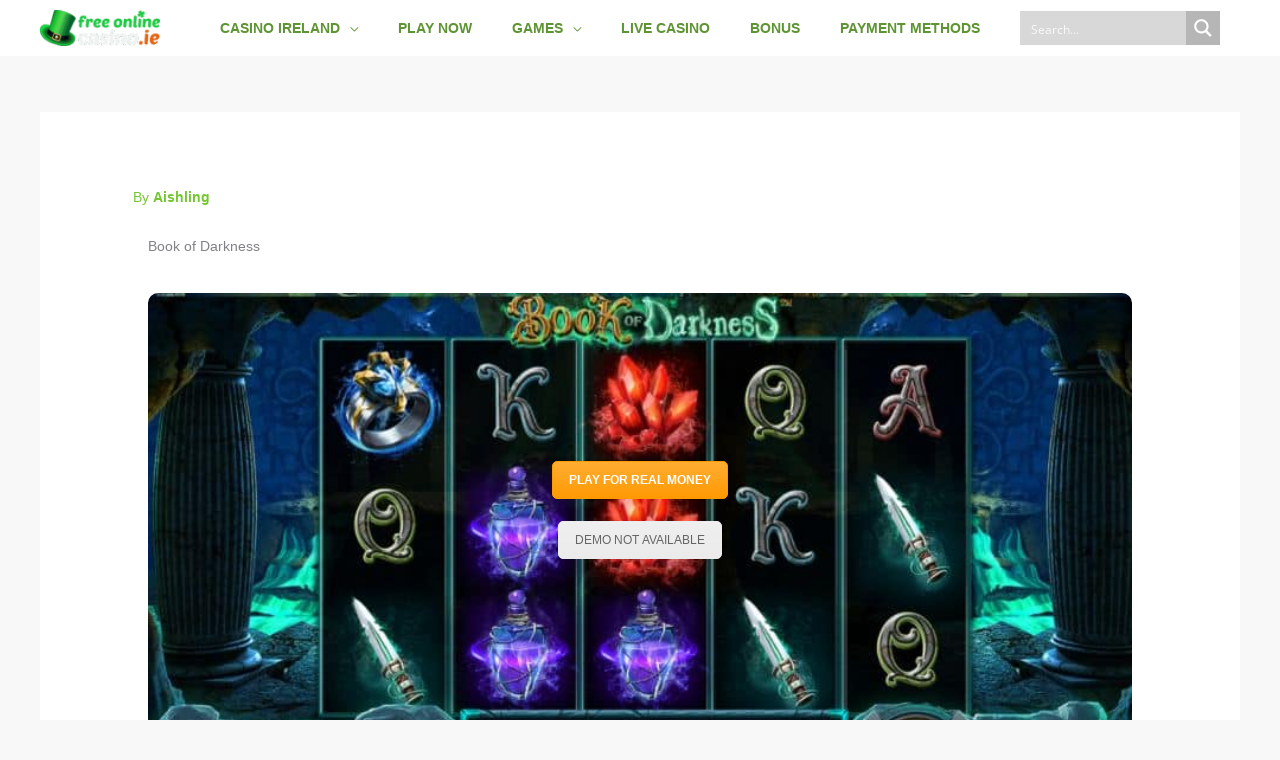

--- FILE ---
content_type: text/html; charset=UTF-8
request_url: https://www.freeonlinecasino.ie/slots/book-of-darkness/
body_size: 21469
content:
<!DOCTYPE html><html lang="en-US"><head>
 <script async src="https://www.googletagmanager.com/gtag/js?id=G-17S6S8BNGD"></script> <script>window.dataLayer = window.dataLayer || [];
  function gtag(){dataLayer.push(arguments);}
  gtag('js', new Date());

  gtag('config', 'G-17S6S8BNGD');</script> <meta charset="UTF-8"><meta name="viewport" content="width=device-width, initial-scale=1"> <script src="https://ajax.googleapis.com/ajax/libs/jquery/3.6.0/jquery.min.js"></script> <link rel="profile" href="https://gmpg.org/xfn/11"><meta name='robots' content='index, follow, max-image-preview:large, max-snippet:-1, max-video-preview:-1' /><title>Book of Darkness &#8902; Free Online Casino Ireland</title><meta name="description" content="Join the war as a Huntress, and Dark Wizard battle across the Book of Darkness slot machine reels." /><link rel="canonical" href="https://www.freeonlinecasino.ie/slots/book-of-darkness/" /><meta property="og:locale" content="en_US" /><meta property="og:type" content="article" /><meta property="og:title" content="Book of Darkness &#8902; Free Online Casino Ireland" /><meta property="og:description" content="Join the war as a Huntress, and Dark Wizard battle across the Book of Darkness slot machine reels." /><meta property="og:url" content="https://www.freeonlinecasino.ie/slots/book-of-darkness/" /><meta property="og:site_name" content="Free Online Casino Ireland" /><meta property="article:modified_time" content="2021-03-27T10:10:49+00:00" /><meta property="og:image" content="https://www.freeonlinecasino.ie/wp-content/uploads/2021/03/Book-of-Darkness-Slot-Game-Free-Play-at-Casino-Ireland.jpg" /><meta property="og:image:width" content="448" /><meta property="og:image:height" content="296" /><meta property="og:image:type" content="image/jpeg" /><meta name="twitter:card" content="summary_large_image" /><meta name="twitter:label1" content="Est. reading time" /><meta name="twitter:data1" content="6 minutes" /> <script type="application/ld+json" class="yoast-schema-graph">{"@context":"https://schema.org","@graph":[{"@type":"WebPage","@id":"https://www.freeonlinecasino.ie/slots/book-of-darkness/","url":"https://www.freeonlinecasino.ie/slots/book-of-darkness/","name":"Book of Darkness &#8902; Free Online Casino Ireland","isPartOf":{"@id":"https://www.freeonlinecasino.ie/#website"},"primaryImageOfPage":{"@id":"https://www.freeonlinecasino.ie/slots/book-of-darkness/#primaryimage"},"image":{"@id":"https://www.freeonlinecasino.ie/slots/book-of-darkness/#primaryimage"},"thumbnailUrl":"https://www.freeonlinecasino.ie/wp-content/uploads/2021/03/Book-of-Darkness-Slot-Game-Free-Play-at-Casino-Ireland.jpg","datePublished":"2021-03-27T09:54:37+00:00","dateModified":"2021-03-27T10:10:49+00:00","description":"Join the war as a Huntress, and Dark Wizard battle across the Book of Darkness slot machine reels.","breadcrumb":{"@id":"https://www.freeonlinecasino.ie/slots/book-of-darkness/#breadcrumb"},"inLanguage":"en-US","potentialAction":[{"@type":"ReadAction","target":["https://www.freeonlinecasino.ie/slots/book-of-darkness/"]}]},{"@type":"ImageObject","inLanguage":"en-US","@id":"https://www.freeonlinecasino.ie/slots/book-of-darkness/#primaryimage","url":"https://www.freeonlinecasino.ie/wp-content/uploads/2021/03/Book-of-Darkness-Slot-Game-Free-Play-at-Casino-Ireland.jpg","contentUrl":"https://www.freeonlinecasino.ie/wp-content/uploads/2021/03/Book-of-Darkness-Slot-Game-Free-Play-at-Casino-Ireland.jpg","width":448,"height":296,"caption":"Book of Darkness Slot Game Free Play at Casino Ireland"},{"@type":"BreadcrumbList","@id":"https://www.freeonlinecasino.ie/slots/book-of-darkness/#breadcrumb","itemListElement":[{"@type":"ListItem","position":1,"name":"Home","item":"https://www.freeonlinecasino.ie/"},{"@type":"ListItem","position":2,"name":"Slot","item":"https://www.freeonlinecasino.ie/slots-list/"},{"@type":"ListItem","position":3,"name":"Book of Darkness"}]},{"@type":"WebSite","@id":"https://www.freeonlinecasino.ie/#website","url":"https://www.freeonlinecasino.ie/","name":"Free Online Casino Ireland","description":"Where the Irish Magic happens","publisher":{"@id":"https://www.freeonlinecasino.ie/#organization"},"potentialAction":[{"@type":"SearchAction","target":{"@type":"EntryPoint","urlTemplate":"https://www.freeonlinecasino.ie/?s={search_term_string}"},"query-input":{"@type":"PropertyValueSpecification","valueRequired":true,"valueName":"search_term_string"}}],"inLanguage":"en-US"},{"@type":"Organization","@id":"https://www.freeonlinecasino.ie/#organization","name":"Free Online Casino Ireland","url":"https://www.freeonlinecasino.ie/","logo":{"@type":"ImageObject","inLanguage":"en-US","@id":"https://www.freeonlinecasino.ie/#/schema/logo/image/","url":"https://www.freeonlinecasino.ie/wp-content/uploads/2020/10/free-online-casino.ie_.logo_.png","contentUrl":"https://www.freeonlinecasino.ie/wp-content/uploads/2020/10/free-online-casino.ie_.logo_.png","width":229,"height":70,"caption":"Free Online Casino Ireland"},"image":{"@id":"https://www.freeonlinecasino.ie/#/schema/logo/image/"}}]}</script> <link rel="alternate" type="application/rss+xml" title="Free Online Casino Ireland &raquo; Feed" href="https://www.freeonlinecasino.ie/feed/" /><link rel="alternate" title="oEmbed (JSON)" type="application/json+oembed" href="https://www.freeonlinecasino.ie/wp-json/oembed/1.0/embed?url=https%3A%2F%2Fwww.freeonlinecasino.ie%2Fslots%2Fbook-of-darkness%2F" /><link rel="alternate" title="oEmbed (XML)" type="text/xml+oembed" href="https://www.freeonlinecasino.ie/wp-json/oembed/1.0/embed?url=https%3A%2F%2Fwww.freeonlinecasino.ie%2Fslots%2Fbook-of-darkness%2F&#038;format=xml" /> <script type="application/ld+json">{"@context":"https:\/\/schema.org\/","@type":"CreativeWork","dateModified":"2021-03-27T10:10:49+00:00","headline":"Book of Darkness","description":"Book of Darkness [base64] Join the war as a Huntress, and Dark Wizard battle across the Book of Darkness slot machine reels. Enter a fantasy world of wizards and magic when you play the Book of Darkness slot.\u00a0 Number of Reels:5Number of Lines:3Paylines:10Provider:BetsoftGame Type:SlotTheme:EgyptianBonus Game:NoFree Spins:YesMultiplier Symbol:YesScatter Symbol:NoWild Symbol:NoGamble Feature:NoProgressive:NoJackpot:106000Min. Coin Size:0.1Max. Coin Size:10Minimum Coin Size per Line:0.01Maximum Coin Size","mainEntityOfPage":{"@type":"WebPage","@id":"https:\/\/www.freeonlinecasino.ie\/slots\/book-of-darkness\/"},"author":{"@type":"Person","name":"Aishling","url":"https:\/\/www.freeonlinecasino.ie\/author\/aishling\/","description":""}}</script> <link data-optimized="2" rel="stylesheet" href="https://www.freeonlinecasino.ie/wp-content/litespeed/css/676090299fef920a6734a8fe99991f36.css?ver=55523" /> <script data-optimized="1" src="https://www.freeonlinecasino.ie/wp-content/litespeed/js/d7066e445829bea40fbd5db4d2650fff.js?ver=30638" id="astra-flexibility-js"></script> <script data-optimized="1" id="astra-flexibility-js-after">flexibility(document.documentElement)</script> <script src="https://www.freeonlinecasino.ie/wp-includes/js/jquery/jquery.min.js?ver=3.7.1" id="jquery-core-js"></script> <script data-optimized="1" src="https://www.freeonlinecasino.ie/wp-content/litespeed/js/007d7003343822ae720a57db0995cfff.js?ver=64b40" id="jquery-migrate-js"></script> <script data-optimized="1" src="https://www.freeonlinecasino.ie/wp-content/litespeed/js/8e5347ebf8d5a34972308455460030b9.js?ver=7bc56" id="ultimate-vc-addons-params-js"></script> <script data-optimized="1" src="https://www.freeonlinecasino.ie/wp-content/litespeed/js/da836cb19dd8b40625a59e371501448a.js?ver=e0dc3" id="ultimate-vc-addons-appear-js"></script> <script></script><link rel="https://api.w.org/" href="https://www.freeonlinecasino.ie/wp-json/" /><link rel="alternate" title="JSON" type="application/json" href="https://www.freeonlinecasino.ie/wp-json/wp/v2/slots/5503" /><link rel="EditURI" type="application/rsd+xml" title="RSD" href="https://www.freeonlinecasino.ie/xmlrpc.php?rsd" /><meta name="generator" content="WordPress 6.9" /><link rel='shortlink' href='https://www.freeonlinecasino.ie/?p=5503' />
<script type="application/ld+json">{"@context":"https:\/\/schema.org","@type":"BreadcrumbList","itemListElement":[{"@type":"ListItem","position":1,"item":{"@id":"https:\/\/www.freeonlinecasino.ie\/","name":"Home"}},{"@type":"ListItem","position":2,"item":{"@id":"https:\/\/www.freeonlinecasino.ie\/slots-list\/","name":"Slot"}},{"@type":"ListItem","position":3,"item":{"@id":"https:\/\/www.freeonlinecasino.ie\/slots\/book-of-darkness\/","name":"Book of Darkness"}}]}</script><meta name="generator" content="Powered by WPBakery Page Builder - drag and drop page builder for WordPress."/><style id="wpsp-style-frontend"></style><link rel="icon" href="https://www.freeonlinecasino.ie/wp-content/uploads/2020/10/icon-150x150.png" sizes="32x32" /><link rel="icon" href="https://www.freeonlinecasino.ie/wp-content/uploads/2020/10/icon.png" sizes="192x192" /><link rel="apple-touch-icon" href="https://www.freeonlinecasino.ie/wp-content/uploads/2020/10/icon.png" /><meta name="msapplication-TileImage" content="https://www.freeonlinecasino.ie/wp-content/uploads/2020/10/icon.png" />
<noscript><style>.wpb_animate_when_almost_visible { opacity: 1; }</style></noscript><link rel="preconnect" href="https://fonts.gstatic.com" crossorigin /></head><body itemtype='https://schema.org/Blog' itemscope='itemscope' class="wp-singular slots-template-default single single-slots postid-5503 wp-custom-logo wp-embed-responsive wp-theme-astra wp-child-theme-astra-child wp-schema-pro-2.7.22 ast-desktop ast-separate-container ast-two-container ast-no-sidebar astra-4.11.18 ast-header-custom-item-inside ast-blog-single-style-1 ast-custom-post-type ast-single-post ast-inherit-site-logo-transparent ast-above-mobile-menu-align-stack ast-default-menu-enable ast-default-above-menu-enable ast-default-below-menu-enable ast-full-width-layout ast-sticky-header-shrink ast-inherit-site-logo-sticky wpb-js-composer js-comp-ver-7.9 vc_responsive astra-addon-4.11.13"> <script data-optimized="1" type="text/javascript">window.onload=new function(){var hd=document.getElementsByTagName('head').item(0);var js=document.createElement('script');js.setAttribute('language','javascript');js.setAttribute('src','https://certify.gpwa.org/script/freeonlinecasino.ie/');hd.appendChild(js);return!1}</script> <div
class="hfeed site" id="page">
<a class="skip-link screen-reader-text" href="#content">Skip to content</a><header
class="site-header header-main-layout-1 ast-primary-menu-enabled ast-logo-title-inline ast-hide-custom-menu-mobile ast-menu-toggle-icon ast-mobile-header-inline ast-above-header-mobile-stack ast-below-header-mobile-stack" id="masthead" itemtype="https://schema.org/WPHeader" itemscope="itemscope" itemid="#masthead"		><div class="main-header-bar-wrap"><div class="main-header-bar"><div class="ast-container"><div class="ast-flex main-header-container"><div class="site-branding"><div
class="ast-site-identity" itemtype="https://schema.org/Organization" itemscope="itemscope"			>
<span class="site-logo-img"><a href="https://www.freeonlinecasino.ie/" class="custom-logo-link" rel="home"><img data-lazyloaded="1" src="[data-uri]" width="130" height="40" data-src="https://www.freeonlinecasino.ie/wp-content/uploads/2020/10/free-online-casino.ie_.logo_-130x40.png" class="custom-logo" alt="Welcome to Free Online Casino Ireland" decoding="async" data-srcset="https://www.freeonlinecasino.ie/wp-content/uploads/2020/10/free-online-casino.ie_.logo_-130x40.png 130w, https://www.freeonlinecasino.ie/wp-content/uploads/2020/10/free-online-casino.ie_.logo_.png 229w" data-sizes="(max-width: 130px) 100vw, 130px" /><noscript><img width="130" height="40" src="https://www.freeonlinecasino.ie/wp-content/uploads/2020/10/free-online-casino.ie_.logo_-130x40.png" class="custom-logo" alt="Welcome to Free Online Casino Ireland" decoding="async" srcset="https://www.freeonlinecasino.ie/wp-content/uploads/2020/10/free-online-casino.ie_.logo_-130x40.png 130w, https://www.freeonlinecasino.ie/wp-content/uploads/2020/10/free-online-casino.ie_.logo_.png 229w" sizes="(max-width: 130px) 100vw, 130px" /></noscript></a></span></div></div><div class="ast-mobile-menu-buttons"><div class="ast-button-wrap">
<button type="button" class="menu-toggle main-header-menu-toggle  ast-mobile-menu-buttons-minimal "  aria-controls='primary-menu' aria-expanded='false'>
<span class="screen-reader-text">Main Menu</span>
<span class="ast-icon icon-menu-bars"><span class="menu-toggle-icon"></span></span>							</button></div></div><div class="ast-main-header-bar-alignment"><div class="main-header-bar-navigation"><nav class="site-navigation ast-flex-grow-1 navigation-accessibility" id="primary-site-navigation" aria-label="Site Navigation" itemtype="https://schema.org/SiteNavigationElement" itemscope="itemscope"><div class="main-navigation"><ul id="primary-menu" class="main-header-menu ast-menu-shadow ast-nav-menu ast-flex ast-justify-content-flex-end  submenu-with-border ast-mega-menu-enabled"><li id="menu-item-9" class="menu-item menu-item-type-post_type menu-item-object-page menu-item-home menu-item-has-children menu-item-9"><a aria-expanded="false" href="https://www.freeonlinecasino.ie/" class="menu-link"><span class="ast-icon icon-arrow"></span><span class="menu-text">Casino Ireland</span><span class="sub-arrow"></span></a><button class="ast-menu-toggle" aria-expanded="false" aria-label="Toggle Menu"><span class="ast-icon icon-arrow"></span></button><ul class="sub-menu"><li id="menu-item-9302" class="menu-item menu-item-type-post_type menu-item-object-page menu-item-9302"><a href="https://www.freeonlinecasino.ie/leovegas-irish-casino-review/" class="menu-link"><span class="ast-icon icon-arrow"></span><span class="menu-text">LeoVegas</span></a></li></ul></li><li id="menu-item-68" class="menu-item menu-item-type-post_type menu-item-object-page menu-item-68"><a href="https://www.freeonlinecasino.ie/play-now/" class="menu-link"><span class="ast-icon icon-arrow"></span><span class="menu-text">Play Now</span><span class="sub-arrow"></span></a></li><li id="menu-item-454" class="menu-item menu-item-type-taxonomy menu-item-object-game-type menu-item-has-children menu-item-454 ast-mm-has-desc"><a aria-expanded="false" href="https://www.freeonlinecasino.ie/game-type/slot/" class="menu-link"><span class="ast-icon icon-arrow"></span><span class="menu-text">Games</span><span class="sub-arrow"></span></a><button class="ast-menu-toggle" aria-expanded="false" aria-label="Toggle Menu"><span class="ast-icon icon-arrow"></span></button><ul class="sub-menu"><li id="menu-item-456" class="menu-item menu-item-type-taxonomy menu-item-object-game-type menu-item-456 ast-mm-has-desc"><a href="https://www.freeonlinecasino.ie/game-type/roulette/" class="menu-link"><span class="ast-icon icon-arrow"></span><span class="menu-text">Roulette</span></a></li><li id="menu-item-455" class="menu-item menu-item-type-taxonomy menu-item-object-game-type menu-item-455 ast-mm-has-desc"><a href="https://www.freeonlinecasino.ie/game-type/blackjack/" class="menu-link"><span class="ast-icon icon-arrow"></span><span class="menu-text">BlackJack</span></a></li></ul></li><li id="menu-item-67" class="menu-item menu-item-type-post_type menu-item-object-page menu-item-67"><a href="https://www.freeonlinecasino.ie/live-casino/" class="menu-link"><span class="ast-icon icon-arrow"></span><span class="menu-text">Live Casino</span><span class="sub-arrow"></span></a></li><li id="menu-item-66" class="menu-item menu-item-type-post_type menu-item-object-page menu-item-66"><a href="https://www.freeonlinecasino.ie/bonus/" class="menu-link"><span class="ast-icon icon-arrow"></span><span class="menu-text">Bonus</span><span class="sub-arrow"></span></a></li><li id="menu-item-65" class="menu-item menu-item-type-post_type menu-item-object-page menu-item-65"><a href="https://www.freeonlinecasino.ie/payment-methods/" class="menu-link"><span class="ast-icon icon-arrow"></span><span class="menu-text">Payment Methods</span><span class="sub-arrow"></span></a></li><li id="menu-item-451" class="menu-item menu-item-type-custom menu-item-object-custom menu-item-451"><a class="menu-link"><span class="ast-icon icon-arrow"></span><span class="menu-text"><div class="asp_w_container asp_w_container_2 asp_w_container_2_1" data-id="2"><div class='asp_w asp_m asp_m_2 asp_m_2_1 wpdreams_asp_sc wpdreams_asp_sc-2 ajaxsearchpro asp_main_container asp_non_compact' data-id="2" data-name="Slots duplicate" data-instance="1" id='ajaxsearchpro2_1'><div class="probox"><div class='prosettings' style='display:none;' data-opened=0><div class='innericon'><svg xmlns="http://www.w3.org/2000/svg" width="22" height="22" viewBox="0 0 512 512"><path d="M170 294c0 33.138-26.862 60-60 60-33.137 0-60-26.862-60-60 0-33.137 26.863-60 60-60 33.138 0 60 26.863 60 60zm-60 90c-6.872 0-13.565-.777-20-2.243V422c0 11.046 8.954 20 20 20s20-8.954 20-20v-40.243c-6.435 1.466-13.128 2.243-20 2.243zm0-180c6.872 0 13.565.777 20 2.243V90c0-11.046-8.954-20-20-20s-20 8.954-20 20v116.243c6.435-1.466 13.128-2.243 20-2.243zm146-7c12.13 0 22 9.87 22 22s-9.87 22-22 22-22-9.87-22-22 9.87-22 22-22zm0-38c-33.137 0-60 26.863-60 60 0 33.138 26.863 60 60 60 33.138 0 60-26.862 60-60 0-33.137-26.862-60-60-60zm0-30c6.872 0 13.565.777 20 2.243V90c0-11.046-8.954-20-20-20s-20 8.954-20 20v41.243c6.435-1.466 13.128-2.243 20-2.243zm0 180c-6.872 0-13.565-.777-20-2.243V422c0 11.046 8.954 20 20 20s20-8.954 20-20V306.757c-6.435 1.466-13.128 2.243-20 2.243zm146-75c-33.137 0-60 26.863-60 60 0 33.138 26.863 60 60 60 33.138 0 60-26.862 60-60 0-33.137-26.862-60-60-60zm0-30c6.872 0 13.565.777 20 2.243V90c0-11.046-8.954-20-20-20s-20 8.954-20 20v116.243c6.435-1.466 13.128-2.243 20-2.243zm0 180c-6.872 0-13.565-.777-20-2.243V422c0 11.046 8.954 20 20 20s20-8.954 20-20v-40.243c-6.435 1.466-13.128 2.243-20 2.243z"/></svg></div></div><div class='proinput'><form role="search" action='#' autocomplete="off" aria-label="Search form"><input type='search' class='orig' placeholder='Search...' name='phrase' value='' aria-label="Search input" autocomplete="off"/><input type='text' class='autocomplete' name='phrase' value='' aria-label="Search autocomplete input" aria-hidden="true" tabindex="-1" autocomplete="off" disabled/></form></div><button class='promagnifier' aria-label="Search magnifier button"><span class='asp_text_button hiddend'> Search </span><span class='innericon'><svg xmlns="http://www.w3.org/2000/svg" width="22" height="22" viewBox="0 0 512 512"><path d="M460.355 421.59l-106.51-106.512c20.04-27.553 31.884-61.437 31.884-98.037C385.73 124.935 310.792 50 218.685 50c-92.106 0-167.04 74.934-167.04 167.04 0 92.107 74.935 167.042 167.04 167.042 34.912 0 67.352-10.773 94.184-29.158L419.945 462l40.41-40.41zM100.63 217.04c0-65.095 52.96-118.055 118.056-118.055 65.098 0 118.057 52.96 118.057 118.056 0 65.097-52.96 118.057-118.057 118.057-65.096 0-118.055-52.96-118.055-118.056z"/></svg></span><span class="asp_clear"></span></button><div class='proloading'><div class="asp_loader"><div class="asp_loader-inner asp_simple-circle"></div></div></div><div class='proclose'><svg version="1.1" xmlns="http://www.w3.org/2000/svg" xmlns:xlink="http://www.w3.org/1999/xlink" x="0px" y="0px" width="512px" height="512px" viewBox="0 0 512 512" enable-background="new 0 0 512 512" xml:space="preserve"><polygon points="438.393,374.595 319.757,255.977 438.378,137.348 374.595,73.607 255.995,192.225 137.375,73.622 73.607,137.352 192.246,255.983 73.622,374.625 137.352,438.393 256.002,319.734 374.652,438.378 "/></svg></div></div></div><div class='asp_data_container' style="display:none !important;"><div class="asp_init_data" style="display:none !important;" id="asp_init_id_2_1" data-asp-id="2" data-asp-instance="1" data-aspdata="[base64]/[base64]/[base64]/[base64]/[base64]"></div><div class='asp_hidden_data' style="display:none !important;"><div class='asp_item_overlay'><div class='asp_item_inner'><svg xmlns="http://www.w3.org/2000/svg" width="22" height="22" viewBox="0 0 512 512"><path d="M448.225 394.243l-85.387-85.385c16.55-26.08 26.146-56.986 26.146-90.094 0-92.99-75.652-168.64-168.643-168.64-92.988 0-168.64 75.65-168.64 168.64s75.65 168.64 168.64 168.64c31.466 0 60.94-8.67 86.176-23.734l86.14 86.142c36.755 36.754 92.355-18.783 55.57-55.57zm-344.233-175.48c0-64.155 52.192-116.35 116.35-116.35s116.353 52.194 116.353 116.35S284.5 335.117 220.342 335.117s-116.35-52.196-116.35-116.352zm34.463-30.26c34.057-78.9 148.668-69.75 170.248 12.863-43.482-51.037-119.984-56.532-170.248-12.862z"/></svg></div></div></div></div><div id='__original__ajaxsearchprores2_1' class='asp_w asp_r asp_r_2 asp_r_2_1 vertical ajaxsearchpro wpdreams_asp_sc wpdreams_asp_sc-2' data-id="2" data-instance="1"><div class="results"><div class="resdrg"></div></div><div class="asp_res_loader hiddend"><div class="asp_loader"><div class="asp_loader-inner asp_simple-circle"></div></div></div></div><div id='__original__ajaxsearchprosettings2_1' class="asp_w asp_ss asp_ss_2 asp_s asp_s_2 asp_s_2_1 wpdreams_asp_sc wpdreams_asp_sc-2 ajaxsearchpro searchsettings" data-id="2" data-instance="1"><form name='options' class="asp-fss-flex" aria-label="Search settings form" autocomplete = 'off'><input type="hidden" name="current_page_id" value="5503"><input type='hidden' name='qtranslate_lang' value='0'/><input type="hidden" name="filters_changed" value="0"><input type="hidden" name="filters_initial" value="1"><div style="clear:both;"></div></form></div></div></span><span class="sub-arrow"></span></a></li></ul></div></nav></div></div></div></div></div></div></header><div id="content" class="site-content"><div class="ast-container"><div id="primary" class="content-area primary"><main id="main" class="site-main"><article
class="post-5503 slots type-slots status-publish has-post-thumbnail hentry number-of-lines-21 number-of-reels-19 provider-betsoft number-of-winning-lines-27 game-theme-mystical game-type-slot free-spins-yes multiplier-symbol-yes min-coin-size-0-1 max-coin-size-79 min-coin-size-per-line-0-01 max-coin-size-per-line-253 jackpot-559 rtp-96-48 ast-article-single" id="post-5503" itemtype="https://schema.org/CreativeWork" itemscope="itemscope"><div class="ast-post-format- single-layout-1 ast-no-date-box"><header class="entry-header ast-no-title"><div class="entry-meta">By <span class="posted-by vcard author" itemtype="https://schema.org/Person" itemscope="itemscope" itemprop="author">			<a title="View all posts by Aishling"
href="https://www.freeonlinecasino.ie/author/aishling/" rel="author"
class="url fn n" itemprop="url"				>
<span
class="author-name" itemprop="name"				>
Aishling			</span>
</a>
</span></div></header><div class="entry-content clear"
itemprop="text"	><div class="wpb-content-wrapper"><div class="vc_row wpb_row vc_row-fluid"><div class="wpb_column vc_column_container vc_col-sm-12"><div class="vc_column-inner"><div class="wpb_wrapper"><div class="wpb_text_column wpb_content_element" ><div class="wpb_wrapper"><h1><span data-sheets-value="{&quot;1&quot;:2,&quot;2&quot;:&quot;Book of Darkness&quot;}" data-sheets-userformat="{&quot;2&quot;:513,&quot;3&quot;:{&quot;1&quot;:0},&quot;12&quot;:0}">Book of Darkness</span></h1></div></div></div></div></div></div><div class="vc_row wpb_row vc_row-fluid"><div class="wpb_column vc_column_container vc_col-sm-12"><div class="vc_column-inner"><div class="wpb_wrapper"><div class="wpb_raw_code wpb_raw_html wpb_content_element" ><div class="wpb_wrapper"><div id="frame" style="text-align:center"><div class="game-buttons"><div class="vc_btn3-container vc_btn3-center">
<a class="vc_general vc_btn3 vc_btn3-size-sm vc_btn3-shape-rounded vc_btn3-style-modern vc_btn3-color-warning" href="/go/mrgreen.php" title="Play for Real Money" rel="nofollow">PLAY FOR REAL MONEY</a></div><div class="vc_btn3-container vc_btn3-center" id="btn1">
<button class="vc_general vc_btn3 vc_btn3-size-sm vc_btn3-shape-rounded vc_btn3-style-modern vc_btn3-color-grey">DEMO NOT AVAILABLE</button></div></div>
<img data-lazyloaded="1" src="[data-uri]" decoding="async" data-src="/wp-content/uploads/2021/03/Book-of-Darkness-Slot-Game-Free-Play-at-Casino-Ireland-01.jpg" alt="Book of Darkness Slot Game Free Play at Casino Ireland 01"/><noscript><img decoding="async" src="/wp-content/uploads/2021/03/Book-of-Darkness-Slot-Game-Free-Play-at-Casino-Ireland-01.jpg" alt="Book of Darkness Slot Game Free Play at Casino Ireland 01"/></noscript><div id="game"></div></div></div></div></div></div></div></div><div class="vc_row wpb_row vc_row-fluid"><div class="wpb_column vc_column_container vc_col-sm-12"><div class="vc_column-inner"><div class="wpb_wrapper"><div class="vc_separator wpb_content_element vc_separator_align_center vc_sep_width_100 vc_sep_shadow vc_sep_pos_align_center vc_separator_no_text vc_sep_color_grey wpb_content_element  wpb_content_element" ><span class="vc_sep_holder vc_sep_holder_l"><span class="vc_sep_line"></span></span><span class="vc_sep_holder vc_sep_holder_r"><span class="vc_sep_line"></span></span></div></div></div></div></div><div class="vc_row wpb_row vc_row-fluid"><div class="wpb_column vc_column_container vc_col-sm-12"><div class="vc_column-inner"><div class="wpb_wrapper"><div class="wpb_text_column wpb_content_element" ><div class="wpb_wrapper"><div class="wpb_text_column wpb_content_element "><div class="wpb_wrapper"><p><span style="font-weight: 400;">Join the war as a Huntress, and Dark Wizard battle across the</span><b> Book of Darkness</b><span style="font-weight: 400;"> slot machine reels. Enter a fantasy world of wizards and magic when you play the </span><b>Book of Darkness</b><span style="font-weight: 400;"> slot. </span></p></div></div></div></div></div></div></div></div><div class="vc_row wpb_row vc_row-fluid"><div class="wpb_column vc_column_container vc_col-sm-12"><div class="vc_column-inner"><div class="wpb_wrapper"><div class="vc_separator wpb_content_element vc_separator_align_center vc_sep_width_100 vc_sep_shadow vc_sep_pos_align_center vc_separator_no_text vc_sep_color_grey wpb_content_element  wpb_content_element" ><span class="vc_sep_holder vc_sep_holder_l"><span class="vc_sep_line"></span></span><span class="vc_sep_holder vc_sep_holder_r"><span class="vc_sep_line"></span></span></div></div></div></div></div><div class="vc_row wpb_row vc_row-fluid"><div class="wpb_column vc_column_container vc_col-sm-12"><div class="vc_column-inner"><div class="wpb_wrapper"><div id="advanced-tabs-desc-wrap-1551" class="ult_tabs " style=" " data-tabsstyle="style1"
data-titlebg="#ffffff" data-titlecolor="#3c5d21" data-fullheight="off"
data-titlehoverbg="#f8f8f8" data-titlehovercolor="#3c5d21"
data-rotatetabs="0" data-responsivemode="Both" data-animation="Slide"
data-activetitle="#3c5d21" data-activeicon="" data-activebg="#f8f8f8"  data-respmode="Tabs" data-respwidth="400" data-scroll = "on" data-activeindex="1"><ul id=advanced-tabs-wrap-9730 class="ult_tabmenu style1 Style_5" style="color:transparent;border-bottom-color:transparent;border-bottom-width:0px;border-bottom-style:solid;border-bottom-width:0px;"><li class="ult_tab_li ult_tab_style_5 " data-iconcolor="#74777b" data-iconhover="#ffffff" style="background-color:#ffffff;border-top-left-radius:8px;">
<a href="#1604070140079-1-74b21-75f6dcae-c1ba"  id="1604070140079-1-74b21-75f6dcae-c1ba"  style="color:#3c5d21;;border-color:#f8f8f8;   " class="ult_a ult_tab_style_5 ">
<span class="ult_tab_main Both ">
<span class="ult_tab_section">
<span  data-ultimate-target='#advanced-tabs-wrap-9730 .ult-span-text'  data-responsive-json-new='{"font-size":"desktop:15px;","line-height":""}'  class="ult-span-text no_icon ult_tab_display_text ult-responsive" style="font-weight:bold;;">Details</span>
</span>
</span>
</a></li><li class="ult_tab_li ult_tab_style_5 " data-iconcolor="#74777b" data-iconhover="#ffffff" style="background-color:#ffffff;">
<a href="#1604070741393-1-84b21-75f6dcae-c1ba"  id="1604070741393-1-84b21-75f6dcae-c1ba"  style="color:#3c5d21;;border-color:#f8f8f8;   " class="ult_a ult_tab_style_5 ">
<span class="ult_tab_main Both ">
<span class="ult_tab_section">
<span  data-ultimate-target='#advanced-tabs-wrap-9730 .ult-span-text'  data-responsive-json-new='{"font-size":"desktop:15px;","line-height":""}'  class="ult-span-text no_icon ult_tab_display_text ult-responsive" style="font-weight:bold;;">Features</span>
</span>
</span>
</a></li><li class="ult_tab_li ult_tab_style_5 " data-iconcolor="#74777b" data-iconhover="#ffffff" style="background-color:#ffffff;border-top-right-radius:8px;">
<a href="#1604070765933-2-14b21-75f6dcae-c1ba"  id="1604070765933-2-14b21-75f6dcae-c1ba"  style="color:#3c5d21;;border-color:#f8f8f8;   " class="ult_a ult_tab_style_5 ">
<span class="ult_tab_main Both ">
<span class="ult_tab_section">
<span  data-ultimate-target='#advanced-tabs-wrap-9730 .ult-span-text'  data-responsive-json-new='{"font-size":"desktop:15px;","line-height":""}'  class="ult-span-text no_icon ult_tab_display_text ult-responsive" style="font-weight:bold;;">More</span>
</span>
</span>
</a></li></ul><div  data-ultimate-target='#advanced-tabs-desc-wrap-1551 .ult_tabcontent .ult_tab_min_contain  p'  data-responsive-json-new='{"font-size":"","line-height":""}' class="ult_tabcontent ult-responsive style1" style="font-weight:bold;background-color:#f8f8f8;border-style:none; border-radius:3px;color:#000000;"><div class="ult_tab_min_contain " ><div  class="ult_tabitemname"  ><div class="vc_row wpb_row vc_inner vc_row-fluid vc_custom_1605720321668"><div class="wpb_column vc_column_container vc_col-sm-3 vc_col-xs-6"><div class="vc_column-inner"><div class="wpb_wrapper"><div class="wpb_text_column wpb_content_element" ><div class="wpb_wrapper"><p>Number of Reels:</p></div></div></div></div></div><div class="wpb_column vc_column_container vc_col-sm-3 vc_col-xs-6"><div class="vc_column-inner"><div class="wpb_wrapper"><div class="wpb_text_column wpb_content_element" ><div class="wpb_wrapper"><p><a href="/number-of-reels/5/">5</a></p></div></div></div></div></div><div class="wpb_column vc_column_container vc_col-sm-3 vc_col-xs-6"><div class="vc_column-inner"><div class="wpb_wrapper"><div class="wpb_text_column wpb_content_element" ><div class="wpb_wrapper"><p>Number of Lines:</p></div></div></div></div></div><div class="wpb_column vc_column_container vc_col-sm-3 vc_col-xs-6"><div class="vc_column-inner"><div class="wpb_wrapper"><div class="wpb_text_column wpb_content_element" ><div class="wpb_wrapper"><p><a href="/number-of-lines/3/">3</a></p></div></div></div></div></div></div><div class="vc_row wpb_row vc_inner vc_row-fluid"><div class="wpb_column vc_column_container vc_col-sm-3 vc_col-xs-6"><div class="vc_column-inner"><div class="wpb_wrapper"><div class="wpb_text_column wpb_content_element" ><div class="wpb_wrapper"><p>Paylines:</p></div></div></div></div></div><div class="wpb_column vc_column_container vc_col-sm-3 vc_col-xs-6"><div class="vc_column-inner"><div class="wpb_wrapper"><div class="wpb_text_column wpb_content_element" ><div class="wpb_wrapper"><p><a href="/number-of-winning-lines/10/">10</a></p></div></div></div></div></div><div class="wpb_column vc_column_container vc_col-sm-3 vc_col-xs-6"><div class="vc_column-inner"><div class="wpb_wrapper"><div class="wpb_text_column wpb_content_element" ><div class="wpb_wrapper"><p>Provider:</p></div></div></div></div></div><div class="wpb_column vc_column_container vc_col-sm-3 vc_col-xs-6"><div class="vc_column-inner"><div class="wpb_wrapper"><div class="wpb_text_column wpb_content_element" ><div class="wpb_wrapper"><p><a href="/provider/betsoft/">Betsoft</a></p></div></div></div></div></div></div><div class="vc_row wpb_row vc_inner vc_row-fluid"><div class="wpb_column vc_column_container vc_col-sm-3 vc_col-xs-6"><div class="vc_column-inner"><div class="wpb_wrapper"><div class="wpb_text_column wpb_content_element" ><div class="wpb_wrapper"><p>Game Type:</p></div></div></div></div></div><div class="wpb_column vc_column_container vc_col-sm-3 vc_col-xs-6"><div class="vc_column-inner"><div class="wpb_wrapper"><div class="wpb_text_column wpb_content_element" ><div class="wpb_wrapper"><p><a href="/game-type/slot/">Slot</a></p></div></div></div></div></div><div class="wpb_column vc_column_container vc_col-sm-3 vc_col-xs-6"><div class="vc_column-inner"><div class="wpb_wrapper"><div class="wpb_text_column wpb_content_element" ><div class="wpb_wrapper"><p>Theme:</p></div></div></div></div></div><div class="wpb_column vc_column_container vc_col-sm-3 vc_col-xs-6"><div class="vc_column-inner"><div class="wpb_wrapper"><div class="wpb_text_column wpb_content_element" ><div class="wpb_wrapper"><p><a href="/game-theme/egyptian/">Egyptian</a></p></div></div></div></div></div></div></div><div  class="ult_tabitemname"  ><div class="vc_row wpb_row vc_inner vc_row-fluid vc_custom_1605720328396"><div class="wpb_column vc_column_container vc_col-sm-3 vc_col-xs-6"><div class="vc_column-inner"><div class="wpb_wrapper"><div class="wpb_text_column wpb_content_element" ><div class="wpb_wrapper"><p>Bonus Game:</p></div></div></div></div></div><div class="wpb_column vc_column_container vc_col-sm-3 vc_col-xs-6"><div class="vc_column-inner"><div class="wpb_wrapper"><div class="wpb_text_column wpb_content_element" ><div class="wpb_wrapper"><p>No</p></div></div></div></div></div><div class="wpb_column vc_column_container vc_col-sm-3 vc_col-xs-6"><div class="vc_column-inner"><div class="wpb_wrapper"><div class="wpb_text_column wpb_content_element" ><div class="wpb_wrapper"><p>Free Spins:</p></div></div></div></div></div><div class="wpb_column vc_column_container vc_col-sm-3 vc_col-xs-6"><div class="vc_column-inner"><div class="wpb_wrapper"><div class="wpb_text_column wpb_content_element" ><div class="wpb_wrapper"><p><a href="/free-spins/yes/">Yes</a></p></div></div></div></div></div></div><div class="vc_row wpb_row vc_inner vc_row-fluid"><div class="wpb_column vc_column_container vc_col-sm-3 vc_col-xs-6"><div class="vc_column-inner"><div class="wpb_wrapper"><div class="wpb_text_column wpb_content_element" ><div class="wpb_wrapper"><p>Multiplier Symbol:</p></div></div></div></div></div><div class="wpb_column vc_column_container vc_col-sm-3 vc_col-xs-6"><div class="vc_column-inner"><div class="wpb_wrapper"><div class="wpb_text_column wpb_content_element" ><div class="wpb_wrapper"><p><a href="/multiplier-symbol/yes/">Yes</a></p></div></div></div></div></div><div class="wpb_column vc_column_container vc_col-sm-3 vc_col-xs-6"><div class="vc_column-inner"><div class="wpb_wrapper"><div class="wpb_text_column wpb_content_element" ><div class="wpb_wrapper"><p>Scatter Symbol:</p></div></div></div></div></div><div class="wpb_column vc_column_container vc_col-sm-3 vc_col-xs-6"><div class="vc_column-inner"><div class="wpb_wrapper"><div class="wpb_text_column wpb_content_element" ><div class="wpb_wrapper"><p>No</p></div></div></div></div></div></div><div class="vc_row wpb_row vc_inner vc_row-fluid"><div class="wpb_column vc_column_container vc_col-sm-3 vc_col-xs-6"><div class="vc_column-inner"><div class="wpb_wrapper"><div class="wpb_text_column wpb_content_element" ><div class="wpb_wrapper"><p>Wild Symbol:</p></div></div></div></div></div><div class="wpb_column vc_column_container vc_col-sm-3 vc_col-xs-6"><div class="vc_column-inner"><div class="wpb_wrapper"><div class="wpb_text_column wpb_content_element" ><div class="wpb_wrapper"><p>No</p></div></div></div></div></div><div class="wpb_column vc_column_container vc_col-sm-3 vc_col-xs-6"><div class="vc_column-inner"><div class="wpb_wrapper"><div class="wpb_text_column wpb_content_element" ><div class="wpb_wrapper"><p>Gamble Feature:</p></div></div></div></div></div><div class="wpb_column vc_column_container vc_col-sm-3 vc_col-xs-6"><div class="vc_column-inner"><div class="wpb_wrapper"><div class="wpb_text_column wpb_content_element" ><div class="wpb_wrapper"><p>No</p></div></div></div></div></div></div><div class="vc_row wpb_row vc_inner vc_row-fluid"><div class="wpb_column vc_column_container vc_col-sm-3 vc_col-xs-6"><div class="vc_column-inner"><div class="wpb_wrapper"><div class="wpb_text_column wpb_content_element" ><div class="wpb_wrapper"><p>Progressive:</p></div></div></div></div></div><div class="wpb_column vc_column_container vc_col-sm-3 vc_col-xs-6"><div class="vc_column-inner"><div class="wpb_wrapper"><div class="wpb_text_column wpb_content_element" ><div class="wpb_wrapper"><p>No</p></div></div></div></div></div><div class="wpb_column vc_column_container vc_col-sm-3 vc_col-xs-6"><div class="vc_column-inner"><div class="wpb_wrapper"><div class="wpb_text_column wpb_content_element" ><div class="wpb_wrapper"><p>Jackpot:</p></div></div></div></div></div><div class="wpb_column vc_column_container vc_col-sm-3 vc_col-xs-6"><div class="vc_column-inner"><div class="wpb_wrapper"><div class="wpb_text_column wpb_content_element" ><div class="wpb_wrapper"><p><a href="/jackpot/106000/">106000</a></p></div></div></div></div></div></div></div><div  class="ult_tabitemname"  ><div class="vc_row wpb_row vc_inner vc_row-fluid vc_custom_1605720334165"><div class="wpb_column vc_column_container vc_col-sm-3 vc_col-xs-6"><div class="vc_column-inner"><div class="wpb_wrapper"><div class="wpb_text_column wpb_content_element" ><div class="wpb_wrapper"><p>Min. Coin Size:</p></div></div></div></div></div><div class="wpb_column vc_column_container vc_col-sm-3 vc_col-xs-6"><div class="vc_column-inner"><div class="wpb_wrapper"><div class="wpb_text_column wpb_content_element" ><div class="wpb_wrapper"><p><a href="/min-coin-size/0-1/">0.1</a></p></div></div></div></div></div><div class="wpb_column vc_column_container vc_col-sm-3 vc_col-xs-6"><div class="vc_column-inner"><div class="wpb_wrapper"><div class="wpb_text_column wpb_content_element" ><div class="wpb_wrapper"><p>Max. Coin Size:</p></div></div></div></div></div><div class="wpb_column vc_column_container vc_col-sm-3 vc_col-xs-6"><div class="vc_column-inner"><div class="wpb_wrapper"><div class="wpb_text_column wpb_content_element" ><div class="wpb_wrapper"><p><a href="/max-coin-size/10/">10</a></p></div></div></div></div></div></div><div class="vc_row wpb_row vc_inner vc_row-fluid"><div class="wpb_column vc_column_container vc_col-sm-3"><div class="vc_column-inner"><div class="wpb_wrapper"><div class="wpb_text_column wpb_content_element" ><div class="wpb_wrapper"><p>Minimum Coin Size per Line:</p></div></div></div></div></div><div class="wpb_column vc_column_container vc_col-sm-3"><div class="vc_column-inner"><div class="wpb_wrapper"><div class="wpb_text_column wpb_content_element" ><div class="wpb_wrapper"><p><a href="/min-coin-size-per-line/0-01/">0.01</a></p></div></div></div></div></div><div class="wpb_column vc_column_container vc_col-sm-3"><div class="vc_column-inner"><div class="wpb_wrapper"><div class="wpb_text_column wpb_content_element" ><div class="wpb_wrapper"><p>Maximum Coin Size per Line:</p></div></div></div></div></div><div class="wpb_column vc_column_container vc_col-sm-3"><div class="vc_column-inner"><div class="wpb_wrapper"><div class="wpb_text_column wpb_content_element" ><div class="wpb_wrapper"><p><a href="/max-coin-size-per-line/4/">4</a></p></div></div></div></div></div></div><div class="vc_row wpb_row vc_inner vc_row-fluid"><div class="wpb_column vc_column_container vc_col-sm-3 vc_col-xs-6"><div class="vc_column-inner"><div class="wpb_wrapper"><div class="wpb_text_column wpb_content_element" ><div class="wpb_wrapper"><p>RTP (Return to Player):</p></div></div></div></div></div><div class="wpb_column vc_column_container vc_col-sm-3 vc_col-xs-6"><div class="vc_column-inner"><div class="wpb_wrapper"><div class="wpb_text_column wpb_content_element" ><div class="wpb_wrapper"><p><a href="/rtp/96-48/">96.48</a></p></div></div></div></div></div><div class="wpb_column vc_column_container vc_col-sm-3 vc_col-xs-6"><div class="vc_column-inner"><div class="wpb_wrapper"></div></div></div><div class="wpb_column vc_column_container vc_col-sm-3 vc_col-xs-6"><div class="vc_column-inner"><div class="wpb_wrapper"></div></div></div></div></div></div></div></div><div class="ult_acord advanced-tabs-desc-wrap-1551"><div class="ult-tabto-accordion " style="width:;"
data-titlecolor="#3c5d21"  data-titlebg="#ffffff"
data-titlehoverbg="#f8f8f8" data-titlehovercolor="#3c5d21" data-animation="Slide"
data-activetitle="#3c5d21" data-activeicon="" data-activebg="#f8f8f8" data-scroll = "on" data-activeindex="1" ><dl><dt class="">
<a class="ult-tabto-actitle withBorder ult_a " id="1604070140079-1-74b21-75f6dcae-c1ba" style="color:#3c5d21;border-color:#f8f8f8;;background-color:#ffffff;border-bottom-color:transparent;border-bottom-width:0px;border-bottom-style:solid;" href="#1604070140079-1-74b21-75f6dcae-c1ba">
<i class="accordion-icon"></i>
<span class="ult_tab_main ult_ac_main ult_noacordicnBoth"><span  data-ultimate-target='#advanced-tabs-wrap-9730 .ult-span-text'  data-responsive-json-new='{"font-size":"desktop:15px;","line-height":""}'  class="ult-span-text no_icon ult_acordian-text ult-responsive" style="font-weight:bold;;color:inherit " >Details</span>
</span></a></dt><dd class="ult-tabto-accordionItem ult-tabto-accolapsed"><div class="ult-tabto-acontent" style="font-weight:bold;background-color:#f8f8f8;border-style:none; border-radius:3px;color:#000000;"><div class="vc_row wpb_row vc_inner vc_row-fluid vc_custom_1605720321668"><div class="wpb_column vc_column_container vc_col-sm-3 vc_col-xs-6"><div class="vc_column-inner"><div class="wpb_wrapper"><div class="wpb_text_column wpb_content_element" ><div class="wpb_wrapper"><p>Number of Reels:</p></div></div></div></div></div><div class="wpb_column vc_column_container vc_col-sm-3 vc_col-xs-6"><div class="vc_column-inner"><div class="wpb_wrapper"><div class="wpb_text_column wpb_content_element" ><div class="wpb_wrapper"><p><a href="/number-of-reels/5/">5</a></p></div></div></div></div></div><div class="wpb_column vc_column_container vc_col-sm-3 vc_col-xs-6"><div class="vc_column-inner"><div class="wpb_wrapper"><div class="wpb_text_column wpb_content_element" ><div class="wpb_wrapper"><p>Number of Lines:</p></div></div></div></div></div><div class="wpb_column vc_column_container vc_col-sm-3 vc_col-xs-6"><div class="vc_column-inner"><div class="wpb_wrapper"><div class="wpb_text_column wpb_content_element" ><div class="wpb_wrapper"><p><a href="/number-of-lines/3/">3</a></p></div></div></div></div></div></div><div class="vc_row wpb_row vc_inner vc_row-fluid"><div class="wpb_column vc_column_container vc_col-sm-3 vc_col-xs-6"><div class="vc_column-inner"><div class="wpb_wrapper"><div class="wpb_text_column wpb_content_element" ><div class="wpb_wrapper"><p>Paylines:</p></div></div></div></div></div><div class="wpb_column vc_column_container vc_col-sm-3 vc_col-xs-6"><div class="vc_column-inner"><div class="wpb_wrapper"><div class="wpb_text_column wpb_content_element" ><div class="wpb_wrapper"><p><a href="/number-of-winning-lines/10/">10</a></p></div></div></div></div></div><div class="wpb_column vc_column_container vc_col-sm-3 vc_col-xs-6"><div class="vc_column-inner"><div class="wpb_wrapper"><div class="wpb_text_column wpb_content_element" ><div class="wpb_wrapper"><p>Provider:</p></div></div></div></div></div><div class="wpb_column vc_column_container vc_col-sm-3 vc_col-xs-6"><div class="vc_column-inner"><div class="wpb_wrapper"><div class="wpb_text_column wpb_content_element" ><div class="wpb_wrapper"><p><a href="/provider/betsoft/">Betsoft</a></p></div></div></div></div></div></div><div class="vc_row wpb_row vc_inner vc_row-fluid"><div class="wpb_column vc_column_container vc_col-sm-3 vc_col-xs-6"><div class="vc_column-inner"><div class="wpb_wrapper"><div class="wpb_text_column wpb_content_element" ><div class="wpb_wrapper"><p>Game Type:</p></div></div></div></div></div><div class="wpb_column vc_column_container vc_col-sm-3 vc_col-xs-6"><div class="vc_column-inner"><div class="wpb_wrapper"><div class="wpb_text_column wpb_content_element" ><div class="wpb_wrapper"><p><a href="/game-type/slot/">Slot</a></p></div></div></div></div></div><div class="wpb_column vc_column_container vc_col-sm-3 vc_col-xs-6"><div class="vc_column-inner"><div class="wpb_wrapper"><div class="wpb_text_column wpb_content_element" ><div class="wpb_wrapper"><p>Theme:</p></div></div></div></div></div><div class="wpb_column vc_column_container vc_col-sm-3 vc_col-xs-6"><div class="vc_column-inner"><div class="wpb_wrapper"><div class="wpb_text_column wpb_content_element" ><div class="wpb_wrapper"><p><a href="/game-theme/egyptian/">Egyptian</a></p></div></div></div></div></div></div></div></dd><dt class="">
<a class="ult-tabto-actitle withBorder ult_a " id="1604070741393-1-84b21-75f6dcae-c1ba" style="color:#3c5d21;border-color:#f8f8f8;;background-color:#ffffff;border-bottom-color:transparent;border-bottom-width:0px;border-bottom-style:solid;border-bottom-color:transparent;border-bottom-width:0px;border-bottom-style:solid;" href="#1604070741393-1-84b21-75f6dcae-c1ba">
<i class="accordion-icon"></i>
<span class="ult_tab_main ult_ac_main ult_noacordicnBoth"><span  data-ultimate-target='#advanced-tabs-wrap-9730 .ult-span-text'  data-responsive-json-new='{"font-size":"desktop:15px;","line-height":""}'  class="ult-span-text no_icon ult_acordian-text ult-responsive" style="font-weight:bold;;color:inherit " >Features</span>
</span></a></dt><dd class="ult-tabto-accordionItem ult-tabto-accolapsed"><div class="ult-tabto-acontent" style="font-weight:bold;background-color:#f8f8f8;border-style:none; border-radius:3px;color:#000000;"><div class="vc_row wpb_row vc_inner vc_row-fluid vc_custom_1605720328396"><div class="wpb_column vc_column_container vc_col-sm-3 vc_col-xs-6"><div class="vc_column-inner"><div class="wpb_wrapper"><div class="wpb_text_column wpb_content_element" ><div class="wpb_wrapper"><p>Bonus Game:</p></div></div></div></div></div><div class="wpb_column vc_column_container vc_col-sm-3 vc_col-xs-6"><div class="vc_column-inner"><div class="wpb_wrapper"><div class="wpb_text_column wpb_content_element" ><div class="wpb_wrapper"><p>No</p></div></div></div></div></div><div class="wpb_column vc_column_container vc_col-sm-3 vc_col-xs-6"><div class="vc_column-inner"><div class="wpb_wrapper"><div class="wpb_text_column wpb_content_element" ><div class="wpb_wrapper"><p>Free Spins:</p></div></div></div></div></div><div class="wpb_column vc_column_container vc_col-sm-3 vc_col-xs-6"><div class="vc_column-inner"><div class="wpb_wrapper"><div class="wpb_text_column wpb_content_element" ><div class="wpb_wrapper"><p><a href="/free-spins/yes/">Yes</a></p></div></div></div></div></div></div><div class="vc_row wpb_row vc_inner vc_row-fluid"><div class="wpb_column vc_column_container vc_col-sm-3 vc_col-xs-6"><div class="vc_column-inner"><div class="wpb_wrapper"><div class="wpb_text_column wpb_content_element" ><div class="wpb_wrapper"><p>Multiplier Symbol:</p></div></div></div></div></div><div class="wpb_column vc_column_container vc_col-sm-3 vc_col-xs-6"><div class="vc_column-inner"><div class="wpb_wrapper"><div class="wpb_text_column wpb_content_element" ><div class="wpb_wrapper"><p><a href="/multiplier-symbol/yes/">Yes</a></p></div></div></div></div></div><div class="wpb_column vc_column_container vc_col-sm-3 vc_col-xs-6"><div class="vc_column-inner"><div class="wpb_wrapper"><div class="wpb_text_column wpb_content_element" ><div class="wpb_wrapper"><p>Scatter Symbol:</p></div></div></div></div></div><div class="wpb_column vc_column_container vc_col-sm-3 vc_col-xs-6"><div class="vc_column-inner"><div class="wpb_wrapper"><div class="wpb_text_column wpb_content_element" ><div class="wpb_wrapper"><p>No</p></div></div></div></div></div></div><div class="vc_row wpb_row vc_inner vc_row-fluid"><div class="wpb_column vc_column_container vc_col-sm-3 vc_col-xs-6"><div class="vc_column-inner"><div class="wpb_wrapper"><div class="wpb_text_column wpb_content_element" ><div class="wpb_wrapper"><p>Wild Symbol:</p></div></div></div></div></div><div class="wpb_column vc_column_container vc_col-sm-3 vc_col-xs-6"><div class="vc_column-inner"><div class="wpb_wrapper"><div class="wpb_text_column wpb_content_element" ><div class="wpb_wrapper"><p>No</p></div></div></div></div></div><div class="wpb_column vc_column_container vc_col-sm-3 vc_col-xs-6"><div class="vc_column-inner"><div class="wpb_wrapper"><div class="wpb_text_column wpb_content_element" ><div class="wpb_wrapper"><p>Gamble Feature:</p></div></div></div></div></div><div class="wpb_column vc_column_container vc_col-sm-3 vc_col-xs-6"><div class="vc_column-inner"><div class="wpb_wrapper"><div class="wpb_text_column wpb_content_element" ><div class="wpb_wrapper"><p>No</p></div></div></div></div></div></div><div class="vc_row wpb_row vc_inner vc_row-fluid"><div class="wpb_column vc_column_container vc_col-sm-3 vc_col-xs-6"><div class="vc_column-inner"><div class="wpb_wrapper"><div class="wpb_text_column wpb_content_element" ><div class="wpb_wrapper"><p>Progressive:</p></div></div></div></div></div><div class="wpb_column vc_column_container vc_col-sm-3 vc_col-xs-6"><div class="vc_column-inner"><div class="wpb_wrapper"><div class="wpb_text_column wpb_content_element" ><div class="wpb_wrapper"><p>No</p></div></div></div></div></div><div class="wpb_column vc_column_container vc_col-sm-3 vc_col-xs-6"><div class="vc_column-inner"><div class="wpb_wrapper"><div class="wpb_text_column wpb_content_element" ><div class="wpb_wrapper"><p>Jackpot:</p></div></div></div></div></div><div class="wpb_column vc_column_container vc_col-sm-3 vc_col-xs-6"><div class="vc_column-inner"><div class="wpb_wrapper"><div class="wpb_text_column wpb_content_element" ><div class="wpb_wrapper"><p><a href="/jackpot/106000/">106000</a></p></div></div></div></div></div></div></div></dd><dt class="">
<a class="ult-tabto-actitle withBorder ult_a " id="1604070765933-2-14b21-75f6dcae-c1ba" style="color:#3c5d21;border-color:#f8f8f8;;background-color:#ffffff;border-bottom-color:transparent;border-bottom-width:0px;border-bottom-style:solid;border-bottom-color:transparent;border-bottom-width:0px;border-bottom-style:solid;border-bottom-color:transparent;border-bottom-width:0px;border-bottom-style:solid;" href="#1604070765933-2-14b21-75f6dcae-c1ba">
<i class="accordion-icon"></i>
<span class="ult_tab_main ult_ac_main ult_noacordicnBoth"><span  data-ultimate-target='#advanced-tabs-wrap-9730 .ult-span-text'  data-responsive-json-new='{"font-size":"desktop:15px;","line-height":""}'  class="ult-span-text no_icon ult_acordian-text ult-responsive" style="font-weight:bold;;color:inherit " >More</span>
</span></a></dt><dd class="ult-tabto-accordionItem ult-tabto-accolapsed"><div class="ult-tabto-acontent" style="font-weight:bold;background-color:#f8f8f8;border-style:none; border-radius:3px;color:#000000;"><div class="vc_row wpb_row vc_inner vc_row-fluid vc_custom_1605720334165"><div class="wpb_column vc_column_container vc_col-sm-3 vc_col-xs-6"><div class="vc_column-inner"><div class="wpb_wrapper"><div class="wpb_text_column wpb_content_element" ><div class="wpb_wrapper"><p>Min. Coin Size:</p></div></div></div></div></div><div class="wpb_column vc_column_container vc_col-sm-3 vc_col-xs-6"><div class="vc_column-inner"><div class="wpb_wrapper"><div class="wpb_text_column wpb_content_element" ><div class="wpb_wrapper"><p><a href="/min-coin-size/0-1/">0.1</a></p></div></div></div></div></div><div class="wpb_column vc_column_container vc_col-sm-3 vc_col-xs-6"><div class="vc_column-inner"><div class="wpb_wrapper"><div class="wpb_text_column wpb_content_element" ><div class="wpb_wrapper"><p>Max. Coin Size:</p></div></div></div></div></div><div class="wpb_column vc_column_container vc_col-sm-3 vc_col-xs-6"><div class="vc_column-inner"><div class="wpb_wrapper"><div class="wpb_text_column wpb_content_element" ><div class="wpb_wrapper"><p><a href="/max-coin-size/10/">10</a></p></div></div></div></div></div></div><div class="vc_row wpb_row vc_inner vc_row-fluid"><div class="wpb_column vc_column_container vc_col-sm-3"><div class="vc_column-inner"><div class="wpb_wrapper"><div class="wpb_text_column wpb_content_element" ><div class="wpb_wrapper"><p>Minimum Coin Size per Line:</p></div></div></div></div></div><div class="wpb_column vc_column_container vc_col-sm-3"><div class="vc_column-inner"><div class="wpb_wrapper"><div class="wpb_text_column wpb_content_element" ><div class="wpb_wrapper"><p><a href="/min-coin-size-per-line/0-01/">0.01</a></p></div></div></div></div></div><div class="wpb_column vc_column_container vc_col-sm-3"><div class="vc_column-inner"><div class="wpb_wrapper"><div class="wpb_text_column wpb_content_element" ><div class="wpb_wrapper"><p>Maximum Coin Size per Line:</p></div></div></div></div></div><div class="wpb_column vc_column_container vc_col-sm-3"><div class="vc_column-inner"><div class="wpb_wrapper"><div class="wpb_text_column wpb_content_element" ><div class="wpb_wrapper"><p><a href="/max-coin-size-per-line/4/">4</a></p></div></div></div></div></div></div><div class="vc_row wpb_row vc_inner vc_row-fluid"><div class="wpb_column vc_column_container vc_col-sm-3 vc_col-xs-6"><div class="vc_column-inner"><div class="wpb_wrapper"><div class="wpb_text_column wpb_content_element" ><div class="wpb_wrapper"><p>RTP (Return to Player):</p></div></div></div></div></div><div class="wpb_column vc_column_container vc_col-sm-3 vc_col-xs-6"><div class="vc_column-inner"><div class="wpb_wrapper"><div class="wpb_text_column wpb_content_element" ><div class="wpb_wrapper"><p><a href="/rtp/96-48/">96.48</a></p></div></div></div></div></div><div class="wpb_column vc_column_container vc_col-sm-3 vc_col-xs-6"><div class="vc_column-inner"><div class="wpb_wrapper"></div></div></div><div class="wpb_column vc_column_container vc_col-sm-3 vc_col-xs-6"><div class="vc_column-inner"><div class="wpb_wrapper"></div></div></div></div></div></dd></dl></div></div></div></div></div></div></div></div></div><div class="astra-advanced-hook-155 "><div class="vc_row wpb_row vc_row-fluid"><div class="wpb_column vc_column_container vc_col-sm-12"><div class="vc_column-inner"><div class="wpb_wrapper"><div class="vc_separator wpb_content_element vc_separator_align_center vc_sep_width_100 vc_sep_shadow vc_sep_pos_align_center vc_separator_no_text vc_sep_color_grey wpb_content_element  wpb_content_element" ><span class="vc_sep_holder vc_sep_holder_l"><span class="vc_sep_line"></span></span><span class="vc_sep_holder vc_sep_holder_r"><span class="vc_sep_line"></span></span></div></div></div></div></div><div class="vc_row wpb_row vc_row-fluid vc_row-o-equal-height vc_row-o-content-middle vc_row-flex"><div class="wpb_column vc_column_container vc_col-sm-10"><div class="vc_column-inner"><div class="wpb_wrapper"><div class="wpb_text_column wpb_content_element" ><div class="wpb_wrapper"><h2>Play for Real Money</h2><p>Looking for more adventure? Try the game with real money, fantastic bonus offers and minimum deposit from as low as €1 from licensed <strong>Casino Classic!</strong> On your PC or smartphone. Always open and with a Welcome Bonus for new players:</p><p><strong><img data-lazyloaded="1" src="[data-uri]" class="emoji" role="img" draggable="false" data-src="https://s.w.org/images/core/emoji/17.0.2/svg/1f3c6.svg" alt="🏆" /><noscript><img class="emoji" role="img" draggable="false" src="https://s.w.org/images/core/emoji/17.0.2/svg/1f3c6.svg" alt="🏆" /></noscript> No Deposit Offer: </strong>1 FREE chance to hit a guaranteed million euro jackpot</p><p><strong><img data-lazyloaded="1" src="[data-uri]" class="emoji" role="img" draggable="false" data-src="https://s.w.org/images/core/emoji/17.0.2/svg/1f3c6.svg" alt="🏆" /><noscript><img class="emoji" role="img" draggable="false" src="https://s.w.org/images/core/emoji/17.0.2/svg/1f3c6.svg" alt="🏆" /></noscript> €1 Deposit Bonus: </strong>extra 40 chances to win for only €1</p><p><strong><img data-lazyloaded="1" src="[data-uri]" class="emoji" role="img" draggable="false" data-src="https://s.w.org/images/core/emoji/17.0.2/svg/1f3c6.svg" alt="🏆" /><noscript><img class="emoji" role="img" draggable="false" src="https://s.w.org/images/core/emoji/17.0.2/svg/1f3c6.svg" alt="🏆" /></noscript> DOUBLE your 2nd deposit </strong>up to €200 in Bonus Cash</p></div></div></div></div></div><div class="wpb_column vc_column_container vc_col-sm-2"><div class="vc_column-inner"><div class="wpb_wrapper"><div  class="wpb_single_image wpb_content_element vc_align_center wpb_content_element"><figure class="wpb_wrapper vc_figure"><div class="vc_single_image-wrapper   vc_box_border_grey"><img data-lazyloaded="1" src="[data-uri]" width="521" height="182" data-src="https://www.freeonlinecasino.ie/wp-content/uploads/2025/01/CasinoClassic.webp" class="vc_single_image-img attachment-full" alt="Casino Classic Weekend Promotion" title="Casino Classic Weekend Promotion" decoding="async" fetchpriority="high" data-srcset="https://www.freeonlinecasino.ie/wp-content/uploads/2025/01/CasinoClassic.webp 521w, https://www.freeonlinecasino.ie/wp-content/uploads/2025/01/CasinoClassic-300x105.webp 300w" data-sizes="(max-width: 521px) 100vw, 521px" /><noscript><img width="521" height="182" src="https://www.freeonlinecasino.ie/wp-content/uploads/2025/01/CasinoClassic.webp" class="vc_single_image-img attachment-full" alt="Casino Classic Weekend Promotion" title="Casino Classic Weekend Promotion" decoding="async" fetchpriority="high" srcset="https://www.freeonlinecasino.ie/wp-content/uploads/2025/01/CasinoClassic.webp 521w, https://www.freeonlinecasino.ie/wp-content/uploads/2025/01/CasinoClassic-300x105.webp 300w" sizes="(max-width: 521px) 100vw, 521px" /></noscript></div></figure></div></div></div></div></div><div class="vc_row wpb_row vc_row-fluid"><div class="wpb_column vc_column_container vc_col-sm-12"><div class="vc_column-inner"><div class="wpb_wrapper"><div class="vc_btn3-container vc_btn3-center vc_do_btn" ><a class="vc_general vc_btn3 vc_btn3-size-sm vc_btn3-shape-rounded vc_btn3-style-modern vc_btn3-color-warning" href="/go/classic.php" title="" rel="nofollow">JOIN NOW!</a></div></div></div></div></div><div class="vc_row wpb_row vc_row-fluid"><div class="wpb_column vc_column_container vc_col-sm-12"><div class="vc_column-inner"><div class="wpb_wrapper"><div class="vc_separator wpb_content_element vc_separator_align_center vc_sep_width_100 vc_sep_shadow vc_sep_pos_align_center vc_separator_no_text vc_sep_color_grey wpb_content_element  wpb_content_element" ><span class="vc_sep_holder vc_sep_holder_l"><span class="vc_sep_line"></span></span><span class="vc_sep_holder vc_sep_holder_r"><span class="vc_sep_line"></span></span></div></div></div></div></div></div><div class="astra-advanced-hook-157 "><p><div class="vc_row wpb_row vc_row-fluid"><div class="wpb_column vc_column_container vc_col-sm-12"><div class="vc_column-inner"><div class="wpb_wrapper"><div class="wpb_text_column wpb_content_element" ><div class="wpb_wrapper"><h3>Recent News</h3></div></div><div class="vc_grid-container-wrapper vc_clearfix vc_grid-animation-none"><div class="vc_grid-container vc_clearfix wpb_content_element vc_basic_grid" data-initial-loading-animation="none" data-vc-grid-settings="{&quot;page_id&quot;:5503,&quot;style&quot;:&quot;all&quot;,&quot;action&quot;:&quot;vc_get_vc_grid_data&quot;,&quot;shortcode_id&quot;:&quot;1699614486470-72095805-71b5-0&quot;,&quot;tag&quot;:&quot;vc_basic_grid&quot;}" data-vc-request="https://www.freeonlinecasino.ie/wp-admin/admin-ajax.php" data-vc-post-id="5503" data-vc-public-nonce="3fdd96f18c"><div class="vc_grid vc_row vc_grid-gutter-5px vc_pageable-wrapper vc_hook_hover" data-vc-pageable-content="true"><div class="vc_pageable-slide-wrapper vc_clearfix" data-vc-grid-content="true"><div class="vc_grid-item vc_clearfix vc_col-sm-4 vc_grid-item-zone-c-bottom"><div class="vc_grid-item-mini vc_clearfix "><div class="vc_gitem-animated-block" ><div class="vc_gitem-zone vc_gitem-zone-a vc_custom_1603445874427 vc_gitem-is-link" style="background-image: url('https://www.freeonlinecasino.ie/wp-content/uploads/2025/01/Captain-bones-big-bounty.webp') !important;"><a href="https://www.freeonlinecasino.ie/play-captain-bones-big-bounty-win-e100/" title="Play Captain Bones Big Bounty™: WIN €100!" class="vc_gitem-link vc-zone-link" ></a><img data-lazyloaded="1" src="[data-uri]" class="vc_gitem-zone-img" data-src="https://www.freeonlinecasino.ie/wp-content/uploads/2025/01/Captain-bones-big-bounty.webp" alt="Captain bones big bounty" loading="lazy"><noscript><img class="vc_gitem-zone-img" src="https://www.freeonlinecasino.ie/wp-content/uploads/2025/01/Captain-bones-big-bounty.webp" alt="Captain bones big bounty" loading="lazy"></noscript><div class="vc_gitem-zone-mini"></div></div></div><div class="vc_gitem-zone vc_gitem-zone-c"><div class="vc_gitem-zone-mini"><div class="vc_gitem_row vc_row vc_gitem-row-position-top"><div class="vc_col-sm-12 vc_gitem-col vc_gitem-col-align-"><div class="vc_custom_heading vc_gitem-post-data vc_gitem-post-data-source-post_title" ><div style="font-size: 14px;color: #000000;text-align: center" ><a href="https://www.freeonlinecasino.ie/play-captain-bones-big-bounty-win-e100/" class="vc_gitem-link" title="Play Captain Bones Big Bounty™: WIN €100!">Play Captain Bones Big Bounty™: WIN €100!</a></div></div></div></div></div></div></div><div class="vc_clearfix"></div></div><div class="vc_grid-item vc_clearfix vc_col-sm-4 vc_grid-item-zone-c-bottom"><div class="vc_grid-item-mini vc_clearfix "><div class="vc_gitem-animated-block" ><div class="vc_gitem-zone vc_gitem-zone-a vc_custom_1603445874427 vc_gitem-is-link" style="background-image: url('https://www.freeonlinecasino.ie/wp-content/uploads/2023/11/Best-casino-cashback-bonuses-for-Irish-players.webp') !important;"><a href="https://www.freeonlinecasino.ie/best-casino-cashback-bonuses-for-irish-players/" title="Best casino cashback bonuses for Irish players" class="vc_gitem-link vc-zone-link" ></a><img data-lazyloaded="1" src="[data-uri]" class="vc_gitem-zone-img" data-src="https://www.freeonlinecasino.ie/wp-content/uploads/2023/11/Best-casino-cashback-bonuses-for-Irish-players.webp" alt="Best casino cashback bonuses for Irish players" loading="lazy"><noscript><img class="vc_gitem-zone-img" src="https://www.freeonlinecasino.ie/wp-content/uploads/2023/11/Best-casino-cashback-bonuses-for-Irish-players.webp" alt="Best casino cashback bonuses for Irish players" loading="lazy"></noscript><div class="vc_gitem-zone-mini"></div></div></div><div class="vc_gitem-zone vc_gitem-zone-c"><div class="vc_gitem-zone-mini"><div class="vc_gitem_row vc_row vc_gitem-row-position-top"><div class="vc_col-sm-12 vc_gitem-col vc_gitem-col-align-"><div class="vc_custom_heading vc_gitem-post-data vc_gitem-post-data-source-post_title" ><div style="font-size: 14px;color: #000000;text-align: center" ><a href="https://www.freeonlinecasino.ie/best-casino-cashback-bonuses-for-irish-players/" class="vc_gitem-link" title="Best casino cashback bonuses for Irish players">Best casino cashback bonuses for Irish players</a></div></div></div></div></div></div></div><div class="vc_clearfix"></div></div><div class="vc_grid-item vc_clearfix vc_col-sm-4 vc_grid-item-zone-c-bottom"><div class="vc_grid-item-mini vc_clearfix "><div class="vc_gitem-animated-block" ><div class="vc_gitem-zone vc_gitem-zone-a vc_custom_1603445874427 vc_gitem-is-link" style="background-image: url('https://www.freeonlinecasino.ie/wp-content/uploads/2023/11/Best-football-betting-sites.webp') !important;"><a href="https://www.freeonlinecasino.ie/best-football-betting-sites/" title="Best football betting sites" class="vc_gitem-link vc-zone-link" ></a><img data-lazyloaded="1" src="[data-uri]" class="vc_gitem-zone-img" data-src="https://www.freeonlinecasino.ie/wp-content/uploads/2023/11/Best-football-betting-sites.webp" alt="Best football betting sites" loading="lazy"><noscript><img class="vc_gitem-zone-img" src="https://www.freeonlinecasino.ie/wp-content/uploads/2023/11/Best-football-betting-sites.webp" alt="Best football betting sites" loading="lazy"></noscript><div class="vc_gitem-zone-mini"></div></div></div><div class="vc_gitem-zone vc_gitem-zone-c"><div class="vc_gitem-zone-mini"><div class="vc_gitem_row vc_row vc_gitem-row-position-top"><div class="vc_col-sm-12 vc_gitem-col vc_gitem-col-align-"><div class="vc_custom_heading vc_gitem-post-data vc_gitem-post-data-source-post_title" ><div style="font-size: 14px;color: #000000;text-align: center" ><a href="https://www.freeonlinecasino.ie/best-football-betting-sites/" class="vc_gitem-link" title="Best football betting sites">Best football betting sites</a></div></div></div></div></div></div></div><div class="vc_clearfix"></div></div></div></div></div></div></div></div></div></div><div class="vc_row wpb_row vc_row-fluid"><div class="wpb_column vc_column_container vc_col-sm-12"><div class="vc_column-inner"><div class="wpb_wrapper"><div class="vc_separator wpb_content_element vc_separator_align_center vc_sep_width_100 vc_sep_shadow vc_sep_pos_align_center vc_separator_no_text vc_sep_color_grey wpb_content_element  wpb_content_element" ><span class="vc_sep_holder vc_sep_holder_l"><span class="vc_sep_line"></span></span><span class="vc_sep_holder vc_sep_holder_r"><span class="vc_sep_line"></span></span></div></div></div></div></div><div class="vc_row wpb_row vc_row-fluid"><div class="wpb_column vc_column_container vc_col-sm-12"><div class="vc_column-inner"><div class="wpb_wrapper"><div class="wpb_text_column wpb_content_element" ><div class="wpb_wrapper"><h3>New Games</h3></div></div><div class="vc_grid-container-wrapper vc_clearfix vc_grid-animation-none"><div class="vc_grid-container vc_clearfix wpb_content_element vc_basic_grid" data-initial-loading-animation="none" data-vc-grid-settings="{&quot;page_id&quot;:5503,&quot;style&quot;:&quot;all&quot;,&quot;action&quot;:&quot;vc_get_vc_grid_data&quot;,&quot;shortcode_id&quot;:&quot;1699614486468-8ba6c2d6-6ca4-4&quot;,&quot;tag&quot;:&quot;vc_basic_grid&quot;}" data-vc-request="https://www.freeonlinecasino.ie/wp-admin/admin-ajax.php" data-vc-post-id="5503" data-vc-public-nonce="3fdd96f18c"><div class="vc_grid vc_row vc_grid-gutter-5px vc_pageable-wrapper vc_hook_hover" data-vc-pageable-content="true"><div class="vc_pageable-slide-wrapper vc_clearfix" data-vc-grid-content="true"><div class="vc_grid-item vc_clearfix vc_col-sm-2"><div class="vc_grid-item-mini vc_clearfix "><div class="vc_gitem-animated-block" ><div class="vc_gitem-zone vc_gitem-zone-a vc_custom_1603445874427 vc_gitem-is-link" style="background-image: url('https://www.freeonlinecasino.ie/wp-content/uploads/2022/04/High-Card-Flush-Slot-Game-Free-Play-at-Casino-Ireland.jpg') !important;"><a href="https://www.freeonlinecasino.ie/slots/high-card-flush/" title="High Card Flush" class="vc_gitem-link vc-zone-link" ></a><img data-lazyloaded="1" src="[data-uri]" class="vc_gitem-zone-img" data-src="https://www.freeonlinecasino.ie/wp-content/uploads/2022/04/High-Card-Flush-Slot-Game-Free-Play-at-Casino-Ireland.jpg" alt="High Card Flush Slot Game Free Play at Casino Ireland" loading="lazy"><noscript><img class="vc_gitem-zone-img" src="https://www.freeonlinecasino.ie/wp-content/uploads/2022/04/High-Card-Flush-Slot-Game-Free-Play-at-Casino-Ireland.jpg" alt="High Card Flush Slot Game Free Play at Casino Ireland" loading="lazy"></noscript><div class="vc_gitem-zone-mini"></div></div></div></div><div class="vc_clearfix"></div></div><div class="vc_grid-item vc_clearfix vc_col-sm-2"><div class="vc_grid-item-mini vc_clearfix "><div class="vc_gitem-animated-block" ><div class="vc_gitem-zone vc_gitem-zone-a vc_custom_1603445874427 vc_gitem-is-link" style="background-image: url('https://www.freeonlinecasino.ie/wp-content/uploads/2022/04/Hot-Spin-Hot-Link-Slot-Game-Free-Play-at-Casino-Ireland.jpg') !important;"><a href="https://www.freeonlinecasino.ie/slots/hot-spin-hot-link/" title="Hot Spin Hot Link" class="vc_gitem-link vc-zone-link" ></a><img data-lazyloaded="1" src="[data-uri]" class="vc_gitem-zone-img" data-src="https://www.freeonlinecasino.ie/wp-content/uploads/2022/04/Hot-Spin-Hot-Link-Slot-Game-Free-Play-at-Casino-Ireland.jpg" alt="Hot Spin Hot Link Slot Game Free Play at Casino Ireland" loading="lazy"><noscript><img class="vc_gitem-zone-img" src="https://www.freeonlinecasino.ie/wp-content/uploads/2022/04/Hot-Spin-Hot-Link-Slot-Game-Free-Play-at-Casino-Ireland.jpg" alt="Hot Spin Hot Link Slot Game Free Play at Casino Ireland" loading="lazy"></noscript><div class="vc_gitem-zone-mini"></div></div></div></div><div class="vc_clearfix"></div></div><div class="vc_grid-item vc_clearfix vc_col-sm-2"><div class="vc_grid-item-mini vc_clearfix "><div class="vc_gitem-animated-block" ><div class="vc_gitem-zone vc_gitem-zone-a vc_custom_1603445874427 vc_gitem-is-link" style="background-image: url('https://www.freeonlinecasino.ie/wp-content/uploads/2022/04/Kodiak-Kingdom-Slot-Game-Free-Play-at-Casino-Ireland.jpg') !important;"><a href="https://www.freeonlinecasino.ie/slots/kodiak-kingdom/" title="Kodiak Kingdom" class="vc_gitem-link vc-zone-link" ></a><img data-lazyloaded="1" src="[data-uri]" class="vc_gitem-zone-img" data-src="https://www.freeonlinecasino.ie/wp-content/uploads/2022/04/Kodiak-Kingdom-Slot-Game-Free-Play-at-Casino-Ireland.jpg" alt="Kodiak Kingdom Slot Game Free Play at Casino Ireland" loading="lazy"><noscript><img class="vc_gitem-zone-img" src="https://www.freeonlinecasino.ie/wp-content/uploads/2022/04/Kodiak-Kingdom-Slot-Game-Free-Play-at-Casino-Ireland.jpg" alt="Kodiak Kingdom Slot Game Free Play at Casino Ireland" loading="lazy"></noscript><div class="vc_gitem-zone-mini"></div></div></div></div><div class="vc_clearfix"></div></div><div class="vc_grid-item vc_clearfix vc_col-sm-2"><div class="vc_grid-item-mini vc_clearfix "><div class="vc_gitem-animated-block" ><div class="vc_gitem-zone vc_gitem-zone-a vc_custom_1603445874427 vc_gitem-is-link" style="background-image: url('https://www.freeonlinecasino.ie/wp-content/uploads/2022/04/Donuts-Slot-Game-Free-Play-at-Casino-Ireland.png') !important;"><a href="https://www.freeonlinecasino.ie/slots/donuts/" title="Donuts" class="vc_gitem-link vc-zone-link" ></a><img data-lazyloaded="1" src="[data-uri]" class="vc_gitem-zone-img" data-src="https://www.freeonlinecasino.ie/wp-content/uploads/2022/04/Donuts-Slot-Game-Free-Play-at-Casino-Ireland.png" alt="Donuts Slot Game Free Play at Casino Ireland" loading="lazy"><noscript><img class="vc_gitem-zone-img" src="https://www.freeonlinecasino.ie/wp-content/uploads/2022/04/Donuts-Slot-Game-Free-Play-at-Casino-Ireland.png" alt="Donuts Slot Game Free Play at Casino Ireland" loading="lazy"></noscript><div class="vc_gitem-zone-mini"></div></div></div></div><div class="vc_clearfix"></div></div><div class="vc_grid-item vc_clearfix vc_col-sm-2"><div class="vc_grid-item-mini vc_clearfix "><div class="vc_gitem-animated-block" ><div class="vc_gitem-zone vc_gitem-zone-a vc_custom_1603445874427 vc_gitem-is-link" style="background-image: url('https://www.freeonlinecasino.ie/wp-content/uploads/2022/04/The-Last-Sundown-Slot-Game-Free-Play-at-Casino-Ireland.jpg') !important;"><a href="https://www.freeonlinecasino.ie/slots/the-last-sundown/" title="The Last Sundown" class="vc_gitem-link vc-zone-link" ></a><img data-lazyloaded="1" src="[data-uri]" class="vc_gitem-zone-img" data-src="https://www.freeonlinecasino.ie/wp-content/uploads/2022/04/The-Last-Sundown-Slot-Game-Free-Play-at-Casino-Ireland.jpg" alt="The Last Sundown Slot Game Free Play at Casino Ireland" loading="lazy"><noscript><img class="vc_gitem-zone-img" src="https://www.freeonlinecasino.ie/wp-content/uploads/2022/04/The-Last-Sundown-Slot-Game-Free-Play-at-Casino-Ireland.jpg" alt="The Last Sundown Slot Game Free Play at Casino Ireland" loading="lazy"></noscript><div class="vc_gitem-zone-mini"></div></div></div></div><div class="vc_clearfix"></div></div><div class="vc_grid-item vc_clearfix vc_col-sm-2"><div class="vc_grid-item-mini vc_clearfix "><div class="vc_gitem-animated-block" ><div class="vc_gitem-zone vc_gitem-zone-a vc_custom_1603445874427 vc_gitem-is-link" style="background-image: url('https://www.freeonlinecasino.ie/wp-content/uploads/2022/04/Bounty-Gold-Slot-Game-Free-Play-at-Casino-Ireland.jpg') !important;"><a href="https://www.freeonlinecasino.ie/slots/bounty-gold/" title="Bounty Gold" class="vc_gitem-link vc-zone-link" ></a><img data-lazyloaded="1" src="[data-uri]" class="vc_gitem-zone-img" data-src="https://www.freeonlinecasino.ie/wp-content/uploads/2022/04/Bounty-Gold-Slot-Game-Free-Play-at-Casino-Ireland.jpg" alt="Bounty Gold Slot Game Free Play at Casino Ireland" loading="lazy"><noscript><img class="vc_gitem-zone-img" src="https://www.freeonlinecasino.ie/wp-content/uploads/2022/04/Bounty-Gold-Slot-Game-Free-Play-at-Casino-Ireland.jpg" alt="Bounty Gold Slot Game Free Play at Casino Ireland" loading="lazy"></noscript><div class="vc_gitem-zone-mini"></div></div></div></div><div class="vc_clearfix"></div></div></div></div></div></div></div></div></div></div></p></div></article><nav class="navigation post-navigation" aria-label="Posts"><div class="nav-links"><div class="nav-previous"><a title="5 Lions Dance" href="https://www.freeonlinecasino.ie/slots/5-lions-dance/" rel="prev"><span class="ast-left-arrow" aria-hidden="true">&larr;</span> Previous Slot</a></div><div class="nav-next"><a title="A Pirate Quest" href="https://www.freeonlinecasino.ie/slots/a-pirate-quest/" rel="next">Next Slot <span class="ast-right-arrow" aria-hidden="true">&rarr;</span></a></div></div></nav></main></div></div></div><footer
class="site-footer" id="colophon" itemtype="https://schema.org/WPFooter" itemscope="itemscope" itemid="#colophon"		><div class="ast-small-footer footer-sml-layout-1"><div class="ast-footer-overlay"><div class="ast-container"><div class="ast-small-footer-wrap" ><div class="ast-small-footer-section ast-small-footer-section-1" >
<a href="https://certify.gpwa.org/verify/freeonlinecasino.ie/" id="GPWASeal"><img data-lazyloaded="1" src="[data-uri]" data-src="https://certify.gpwa.org/seal/freeonlinecasino.ie/" border="0" /><noscript><img src="https://certify.gpwa.org/seal/freeonlinecasino.ie/" border="0" /></noscript></a></div><div class="ast-small-footer-section ast-small-footer-section-2" ><p><a href="/contact-us/">Contact Us</a></p><p><a href="https://www.problemgambling.ie/" target="_blank">Gamble Aware Ireland</a></p><p><a href="/privacy-policy/">Privacy Policy</a></p><p><a href="/terms-and-conditions-of-use/">Terms and Conditions of Use</a></p><p>Copyright © 2026 <span class="ast-footer-site-title">Free Online Casino Ireland</span></p></div></div></div></div></div></footer></div> <script type="speculationrules">{"prefetch":[{"source":"document","where":{"and":[{"href_matches":"/*"},{"not":{"href_matches":["/wp-*.php","/wp-admin/*","/wp-content/uploads/*","/wp-content/*","/wp-content/plugins/*","/wp-content/themes/astra-child/*","/wp-content/themes/astra/*","/*\\?(.+)"]}},{"not":{"selector_matches":"a[rel~=\"nofollow\"]"}},{"not":{"selector_matches":".no-prefetch, .no-prefetch a"}}]},"eagerness":"conservative"}]}</script> <div id="ast-scroll-top" tabindex="0" class="ast-scroll-top-icon ast-scroll-to-top-right" data-on-devices="both">
<span class="screen-reader-text">Scroll to Top</span></div><div class='asp_hidden_data' id="asp_hidden_data" style="display: none !important;">
<svg style="position:absolute" height="0" width="0">
<filter id="aspblur">
<feGaussianBlur in="SourceGraphic" stdDeviation="4"/>
</filter>
</svg>
<svg style="position:absolute" height="0" width="0">
<filter id="no_aspblur"></filter>
</svg></div> <script>/(trident|msie)/i.test(navigator.userAgent)&&document.getElementById&&window.addEventListener&&window.addEventListener("hashchange",function(){var t,e=location.hash.substring(1);/^[A-z0-9_-]+$/.test(e)&&(t=document.getElementById(e))&&(/^(?:a|select|input|button|textarea)$/i.test(t.tagName)||(t.tabIndex=-1),t.focus())},!1)</script> <script data-optimized="1" id="astra-theme-js-js-extra">var astra={"break_point":"921","isRtl":"","is_scroll_to_id":"","is_scroll_to_top":"1","is_header_footer_builder_active":"","responsive_cart_click":"flyout","is_dark_palette":"","revealEffectEnable":"","edit_post_url":"https://www.freeonlinecasino.ie/wp-admin/post.php?post={{id}}&action=edit","ajax_url":"https://www.freeonlinecasino.ie/wp-admin/admin-ajax.php","infinite_count":"2","infinite_total":"0","pagination":"infinite","infinite_scroll_event":"scroll","no_more_post_message":"No more posts to show.","grid_layout":{"desktop":4,"tablet":1,"mobile":1},"site_url":"https://www.freeonlinecasino.ie","blogArchiveTitleLayout":"","blogArchiveTitleOn":"","show_comments":"Show Comments","enableHistoryPushState":"1","masonryEnabled":"","blogMasonryBreakPoint":"0"}</script> <script data-optimized="1" src="https://www.freeonlinecasino.ie/wp-content/litespeed/js/66b9852c05893f177fd797642eb8eae4.js?ver=dbe0e" id="astra-theme-js-js"></script> <script data-optimized="1" id="astra-addon-js-js-extra">var astraAddon={"sticky_active":"","svgIconClose":"\u003Cspan class=\"ast-icon icon-close\"\u003E\u003C/span\u003E","header_main_stick":"0","header_above_stick":"0","header_below_stick":"","stick_header_meta":"","header_main_stick_meta":"","header_above_stick_meta":"","header_below_stick_meta":"","sticky_header_on_devices":"desktop","sticky_header_style":"none","sticky_hide_on_scroll":"0","break_point":"921","tablet_break_point":"921","mobile_break_point":"544","header_main_shrink":"1","header_animation_effect":"none","header_logo_width":"","responsive_header_logo_width":{"desktop":120,"tablet":"","mobile":130},"stick_origin_position":"","site_layout":"ast-full-width-layout","site_content_width":"1240","site_layout_padded_width":"1200","site_layout_box_width":"1200","header_builder_active":"","component_limit":"10","is_header_builder_active":""}</script> <script data-optimized="1" src="https://www.freeonlinecasino.ie/wp-content/litespeed/js/124f6d64667b2857afd276bcda18f11c.js?ver=b0bc1" id="astra-addon-js-js"></script> <script data-optimized="1" src="https://www.freeonlinecasino.ie/wp-content/litespeed/js/045a3445dfa6262d66be485ac974b61b.js?ver=89aa5" id="astra-dom-purify-js"></script> <script data-optimized="1" src="https://www.freeonlinecasino.ie/wp-content/litespeed/js/e401152130226c5b2258a1012fdc1413.js?ver=b9777" id="ultimate-vc-addons_tabs_rotate-js"></script> <script data-optimized="1" src="https://www.freeonlinecasino.ie/wp-content/litespeed/js/1d70773102d1a443266ba7b4707d4c8c.js?ver=4d420" id="ultimate-vc-addons_tabs_acordian_js-js"></script> <script data-optimized="1" src="https://www.freeonlinecasino.ie/wp-content/litespeed/js/5ce53aea8a6e40408798554b2c94ec68.js?ver=be473" id="wpb_composer_front_js-js"></script> <script data-optimized="1" src="https://www.freeonlinecasino.ie/wp-content/litespeed/js/1d24cbf9ecb835a403c09c3c48f1c1b8.js?ver=c9bb6" id="vc_grid-js-imagesloaded-js"></script> <script data-optimized="1" src="https://www.freeonlinecasino.ie/wp-content/litespeed/js/960e2340d636677f672b0762866ca12c.js?ver=67161" id="underscore-js"></script> <script data-optimized="1" src="https://www.freeonlinecasino.ie/wp-content/litespeed/js/04a441eec2ece42e1bbf0f7154a22c08.js?ver=0ce0f" id="vc_waypoints-js"></script> <script data-optimized="1" src="https://www.freeonlinecasino.ie/wp-content/litespeed/js/0464d6cc67d15ed906121489fc0be28a.js?ver=23c2f" id="vc_grid-js"></script> <script id="wp-emoji-settings" type="application/json">{"baseUrl":"https://s.w.org/images/core/emoji/17.0.2/72x72/","ext":".png","svgUrl":"https://s.w.org/images/core/emoji/17.0.2/svg/","svgExt":".svg","source":{"concatemoji":"https://www.freeonlinecasino.ie/wp-includes/js/wp-emoji-release.min.js?ver=6.9"}}</script> <script type="module">/*! This file is auto-generated */
const a=JSON.parse(document.getElementById("wp-emoji-settings").textContent),o=(window._wpemojiSettings=a,"wpEmojiSettingsSupports"),s=["flag","emoji"];function i(e){try{var t={supportTests:e,timestamp:(new Date).valueOf()};sessionStorage.setItem(o,JSON.stringify(t))}catch(e){}}function c(e,t,n){e.clearRect(0,0,e.canvas.width,e.canvas.height),e.fillText(t,0,0);t=new Uint32Array(e.getImageData(0,0,e.canvas.width,e.canvas.height).data);e.clearRect(0,0,e.canvas.width,e.canvas.height),e.fillText(n,0,0);const a=new Uint32Array(e.getImageData(0,0,e.canvas.width,e.canvas.height).data);return t.every((e,t)=>e===a[t])}function p(e,t){e.clearRect(0,0,e.canvas.width,e.canvas.height),e.fillText(t,0,0);var n=e.getImageData(16,16,1,1);for(let e=0;e<n.data.length;e++)if(0!==n.data[e])return!1;return!0}function u(e,t,n,a){switch(t){case"flag":return n(e,"\ud83c\udff3\ufe0f\u200d\u26a7\ufe0f","\ud83c\udff3\ufe0f\u200b\u26a7\ufe0f")?!1:!n(e,"\ud83c\udde8\ud83c\uddf6","\ud83c\udde8\u200b\ud83c\uddf6")&&!n(e,"\ud83c\udff4\udb40\udc67\udb40\udc62\udb40\udc65\udb40\udc6e\udb40\udc67\udb40\udc7f","\ud83c\udff4\u200b\udb40\udc67\u200b\udb40\udc62\u200b\udb40\udc65\u200b\udb40\udc6e\u200b\udb40\udc67\u200b\udb40\udc7f");case"emoji":return!a(e,"\ud83e\u1fac8")}return!1}function f(e,t,n,a){let r;const o=(r="undefined"!=typeof WorkerGlobalScope&&self instanceof WorkerGlobalScope?new OffscreenCanvas(300,150):document.createElement("canvas")).getContext("2d",{willReadFrequently:!0}),s=(o.textBaseline="top",o.font="600 32px Arial",{});return e.forEach(e=>{s[e]=t(o,e,n,a)}),s}function r(e){var t=document.createElement("script");t.src=e,t.defer=!0,document.head.appendChild(t)}a.supports={everything:!0,everythingExceptFlag:!0},new Promise(t=>{let n=function(){try{var e=JSON.parse(sessionStorage.getItem(o));if("object"==typeof e&&"number"==typeof e.timestamp&&(new Date).valueOf()<e.timestamp+604800&&"object"==typeof e.supportTests)return e.supportTests}catch(e){}return null}();if(!n){if("undefined"!=typeof Worker&&"undefined"!=typeof OffscreenCanvas&&"undefined"!=typeof URL&&URL.createObjectURL&&"undefined"!=typeof Blob)try{var e="postMessage("+f.toString()+"("+[JSON.stringify(s),u.toString(),c.toString(),p.toString()].join(",")+"));",a=new Blob([e],{type:"text/javascript"});const r=new Worker(URL.createObjectURL(a),{name:"wpTestEmojiSupports"});return void(r.onmessage=e=>{i(n=e.data),r.terminate(),t(n)})}catch(e){}i(n=f(s,u,c,p))}t(n)}).then(e=>{for(const n in e)a.supports[n]=e[n],a.supports.everything=a.supports.everything&&a.supports[n],"flag"!==n&&(a.supports.everythingExceptFlag=a.supports.everythingExceptFlag&&a.supports[n]);var t;a.supports.everythingExceptFlag=a.supports.everythingExceptFlag&&!a.supports.flag,a.supports.everything||((t=a.source||{}).concatemoji?r(t.concatemoji):t.wpemoji&&t.twemoji&&(r(t.twemoji),r(t.wpemoji)))});
//# sourceURL=https://www.freeonlinecasino.ie/wp-includes/js/wp-emoji-loader.min.js</script> <script></script> <script type="text/javascript" id="wpsp-script-frontend"></script> <script data-optimized="1" id='wd-asp-instances-7595b714'>window.ASP_INSTANCES=[];window.ASP_INSTANCES[2]={"homeurl":"https:\/\/www.freeonlinecasino.ie\/","is_results_page":0,"resultstype":"vertical","resultsposition":"hover","resultsSnapTo":"left","results":{"width":"auto","width_tablet":"auto","width_phone":"auto"},"itemscount":4,"charcount":0,"highlight":0,"highlightWholewords":1,"singleHighlight":0,"scrollToResults":{"enabled":0,"offset":0},"autocomplete":{"enabled":1,"trigger_charcount":0,"googleOnly":0,"lang":"en","mobile":1},"trigger":{"delay":300,"autocomplete_delay":310,"update_href":0,"facet":1,"type":1,"click":"results_page","click_location":"same","return":"results_page","return_location":"same","redirect_url":"?s={phrase}","elementor_url":"https:\/\/www.freeonlinecasino.ie\/?asp_ls={phrase}"},"overridewpdefault":1,"override_method":"get","settings":{"unselectChildren":1,"hideChildren":0},"settingsimagepos":"right","settingsVisible":0,"settingsHideOnRes":0,"prescontainerheight":"400px","closeOnDocClick":1,"focusOnPageload":0,"isotopic":{"itemWidth":"200px","itemWidthTablet":"200px","itemWidthPhone":"200px","itemHeight":"200px","itemHeightTablet":"200px","itemHeightPhone":"200px","pagination":1,"rows":2,"gutter":5,"showOverlay":1,"blurOverlay":1,"hideContent":1},"loaderLocation":"auto","show_more":{"enabled":0,"url":"?s={phrase}","elementor_url":"https:\/\/www.freeonlinecasino.ie\/?asp_ls={phrase}","action":"ajax","location":"same","infinite":1},"mobile":{"trigger_on_type":1,"click_action":"results_page","return_action":"results_page","click_action_location":"same","return_action_location":"same","redirect_url":"?s={phrase}","elementor_url":"https:\/\/www.freeonlinecasino.ie\/?asp_ls={phrase}","menu_selector":"#menu-toggle","hide_keyboard":1,"force_res_hover":0,"force_sett_hover":0,"force_sett_state":"closed"},"compact":{"enabled":0,"focus":1,"width":"100%","width_tablet":"480px","width_phone":"320px","closeOnMagnifier":1,"closeOnDocument":0,"position":"static","overlay":0},"sb":{"redirect_action":"ajax_search","redirect_location":"same","redirect_url":"?s={phrase}","elementor_url":"https:\/\/www.freeonlinecasino.ie\/?asp_ls={phrase}"},"rb":{"action":"nothing"},"animations":{"pc":{"settings":{"anim":"fadedrop","dur":300},"results":{"anim":"fadedrop","dur":300},"items":"fadeInDown"},"mob":{"settings":{"anim":"fadedrop","dur":300},"results":{"anim":"fadedrop","dur":300},"items":"voidanim"}},"select2":{"nores":"No results match"},"detectVisibility":0,"autop":{"state":"disabled","phrase":"","count":10},"wooShop":{"useAjax":0,"selector":"#main","url":""},"taxArchive":{"useAjax":0,"selector":"#main","url":""},"cptArchive":{"useAjax":0,"selector":"#main","url":""},"resPage":{"useAjax":0,"selector":"#main","trigger_type":1,"trigger_facet":1,"trigger_magnifier":0,"trigger_return":0},"fss_layout":"flex","scrollBar":{"horizontal":{"enabled":1}},"divi":{"bodycommerce":0},"preventBodyScroll":0,"statistics":0,"preventEvents":0}</script><script data-optimized="1" type='text/javascript' id='asp-4d91b034-js-before'>if(typeof window.ASP=='undefined'){window.ASP={wp_rocket_exception:"DOMContentLoaded",ajaxurl:"https:\/\/www.freeonlinecasino.ie\/wp-admin\/admin-ajax.php",backend_ajaxurl:"https:\/\/www.freeonlinecasino.ie\/wp-admin\/admin-ajax.php",asp_url:"https:\/\/www.freeonlinecasino.ie\/wp-content\/plugins\/ajax-search-pro\/",upload_url:"https:\/\/www.freeonlinecasino.ie\/wp-content\/uploads\/asp_upload\/",detect_ajax:1,media_query:"TVp1tI",version:5072,pageHTML:"",additional_scripts:[{"handle":"wd-asp-ajaxsearchpro","path":"\/home\/u179262275\/domains\/freeonlinecasino.ie\/public_html\/wp-content\/plugins\/ajax-search-pro\/js\/min\/plugin\/optimized\/asp-prereq.min.js","src":"https:\/\/www.freeonlinecasino.ie\/wp-content\/plugins\/ajax-search-pro\/js\/min\/plugin\/optimized\/asp-prereq.min.js","prereq":[]},{"handle":"wd-asp-ajaxsearchpro-core","path":"\/home\/u179262275\/domains\/freeonlinecasino.ie\/public_html\/wp-content\/plugins\/ajax-search-pro\/js\/min\/plugin\/optimized\/asp-core.min.js","src":"https:\/\/www.freeonlinecasino.ie\/wp-content\/plugins\/ajax-search-pro\/js\/min\/plugin\/optimized\/asp-core.min.js","prereq":[]},{"handle":"wd-asp-ajaxsearchpro-vertical","path":"\/home\/u179262275\/domains\/freeonlinecasino.ie\/public_html\/wp-content\/plugins\/ajax-search-pro\/js\/min\/plugin\/optimized\/asp-results-vertical.min.js","src":"https:\/\/www.freeonlinecasino.ie\/wp-content\/plugins\/ajax-search-pro\/js\/min\/plugin\/optimized\/asp-results-vertical.min.js","prereq":["wd-asp-ajaxsearchpro"]},{"handle":"wd-asp-ajaxsearchpro-live","path":"\/home\/u179262275\/domains\/freeonlinecasino.ie\/public_html\/wp-content\/plugins\/ajax-search-pro\/js\/min\/plugin\/optimized\/asp-live.min.js","src":"https:\/\/www.freeonlinecasino.ie\/wp-content\/plugins\/ajax-search-pro\/js\/min\/plugin\/optimized\/asp-live.min.js","prereq":["wd-asp-ajaxsearchpro"]},{"handle":"wd-asp-ajaxsearchpro-autocomplete","path":"\/home\/u179262275\/domains\/freeonlinecasino.ie\/public_html\/wp-content\/plugins\/ajax-search-pro\/js\/min\/plugin\/optimized\/asp-autocomplete.min.js","src":"https:\/\/www.freeonlinecasino.ie\/wp-content\/plugins\/ajax-search-pro\/js\/min\/plugin\/optimized\/asp-autocomplete.min.js","prereq":["wd-asp-ajaxsearchpro"]}],script_async_load:!1,font_url:"https:\/\/www.freeonlinecasino.ie\/wp-content\/plugins\/ajax-search-pro\/css\/fonts\/icons\/icons2.woff2",init_only_in_viewport:!0,highlight:{"enabled":!1,"data":[]},debug:!1,instances:{},analytics:{"method":0,"tracking_id":"","event":{"focus":{"active":1,"action":"focus","category":"ASP {search_id} | {search_name}","label":"Input focus","value":"1"},"search_start":{"active":0,"action":"search_start","category":"ASP {search_id} | {search_name}","label":"Phrase: {phrase}","value":"1"},"search_end":{"active":1,"action":"search_end","category":"ASP {search_id} | {search_name}","label":"{phrase} | {results_count}","value":"1"},"magnifier":{"active":1,"action":"magnifier","category":"ASP {search_id} | {search_name}","label":"Magnifier clicked","value":"1"},"return":{"active":1,"action":"return","category":"ASP {search_id} | {search_name}","label":"Return button pressed","value":"1"},"try_this":{"active":1,"action":"try_this","category":"ASP {search_id} | {search_name}","label":"Try this click | {phrase}","value":"1"},"facet_change":{"active":0,"action":"facet_change","category":"ASP {search_id} | {search_name}","label":"{option_label} | {option_value}","value":"1"},"result_click":{"active":1,"action":"result_click","category":"ASP {search_id} | {search_name}","label":"{result_title} | {result_url}","value":"1"}}}}}</script><script data-optimized="1" async type='text/javascript' src='https://www.freeonlinecasino.ie/wp-content/litespeed/js/6d062014369bfb3110b1df1404cb5f81.js?ver=b5f81' id='asp-4d91b034-js'></script><script data-no-optimize="1">window.lazyLoadOptions=Object.assign({},{threshold:300},window.lazyLoadOptions||{});!function(t,e){"object"==typeof exports&&"undefined"!=typeof module?module.exports=e():"function"==typeof define&&define.amd?define(e):(t="undefined"!=typeof globalThis?globalThis:t||self).LazyLoad=e()}(this,function(){"use strict";function e(){return(e=Object.assign||function(t){for(var e=1;e<arguments.length;e++){var n,a=arguments[e];for(n in a)Object.prototype.hasOwnProperty.call(a,n)&&(t[n]=a[n])}return t}).apply(this,arguments)}function o(t){return e({},at,t)}function l(t,e){return t.getAttribute(gt+e)}function c(t){return l(t,vt)}function s(t,e){return function(t,e,n){e=gt+e;null!==n?t.setAttribute(e,n):t.removeAttribute(e)}(t,vt,e)}function i(t){return s(t,null),0}function r(t){return null===c(t)}function u(t){return c(t)===_t}function d(t,e,n,a){t&&(void 0===a?void 0===n?t(e):t(e,n):t(e,n,a))}function f(t,e){et?t.classList.add(e):t.className+=(t.className?" ":"")+e}function _(t,e){et?t.classList.remove(e):t.className=t.className.replace(new RegExp("(^|\\s+)"+e+"(\\s+|$)")," ").replace(/^\s+/,"").replace(/\s+$/,"")}function g(t){return t.llTempImage}function v(t,e){!e||(e=e._observer)&&e.unobserve(t)}function b(t,e){t&&(t.loadingCount+=e)}function p(t,e){t&&(t.toLoadCount=e)}function n(t){for(var e,n=[],a=0;e=t.children[a];a+=1)"SOURCE"===e.tagName&&n.push(e);return n}function h(t,e){(t=t.parentNode)&&"PICTURE"===t.tagName&&n(t).forEach(e)}function a(t,e){n(t).forEach(e)}function m(t){return!!t[lt]}function E(t){return t[lt]}function I(t){return delete t[lt]}function y(e,t){var n;m(e)||(n={},t.forEach(function(t){n[t]=e.getAttribute(t)}),e[lt]=n)}function L(a,t){var o;m(a)&&(o=E(a),t.forEach(function(t){var e,n;e=a,(t=o[n=t])?e.setAttribute(n,t):e.removeAttribute(n)}))}function k(t,e,n){f(t,e.class_loading),s(t,st),n&&(b(n,1),d(e.callback_loading,t,n))}function A(t,e,n){n&&t.setAttribute(e,n)}function O(t,e){A(t,rt,l(t,e.data_sizes)),A(t,it,l(t,e.data_srcset)),A(t,ot,l(t,e.data_src))}function w(t,e,n){var a=l(t,e.data_bg_multi),o=l(t,e.data_bg_multi_hidpi);(a=nt&&o?o:a)&&(t.style.backgroundImage=a,n=n,f(t=t,(e=e).class_applied),s(t,dt),n&&(e.unobserve_completed&&v(t,e),d(e.callback_applied,t,n)))}function x(t,e){!e||0<e.loadingCount||0<e.toLoadCount||d(t.callback_finish,e)}function M(t,e,n){t.addEventListener(e,n),t.llEvLisnrs[e]=n}function N(t){return!!t.llEvLisnrs}function z(t){if(N(t)){var e,n,a=t.llEvLisnrs;for(e in a){var o=a[e];n=e,o=o,t.removeEventListener(n,o)}delete t.llEvLisnrs}}function C(t,e,n){var a;delete t.llTempImage,b(n,-1),(a=n)&&--a.toLoadCount,_(t,e.class_loading),e.unobserve_completed&&v(t,n)}function R(i,r,c){var l=g(i)||i;N(l)||function(t,e,n){N(t)||(t.llEvLisnrs={});var a="VIDEO"===t.tagName?"loadeddata":"load";M(t,a,e),M(t,"error",n)}(l,function(t){var e,n,a,o;n=r,a=c,o=u(e=i),C(e,n,a),f(e,n.class_loaded),s(e,ut),d(n.callback_loaded,e,a),o||x(n,a),z(l)},function(t){var e,n,a,o;n=r,a=c,o=u(e=i),C(e,n,a),f(e,n.class_error),s(e,ft),d(n.callback_error,e,a),o||x(n,a),z(l)})}function T(t,e,n){var a,o,i,r,c;t.llTempImage=document.createElement("IMG"),R(t,e,n),m(c=t)||(c[lt]={backgroundImage:c.style.backgroundImage}),i=n,r=l(a=t,(o=e).data_bg),c=l(a,o.data_bg_hidpi),(r=nt&&c?c:r)&&(a.style.backgroundImage='url("'.concat(r,'")'),g(a).setAttribute(ot,r),k(a,o,i)),w(t,e,n)}function G(t,e,n){var a;R(t,e,n),a=e,e=n,(t=Et[(n=t).tagName])&&(t(n,a),k(n,a,e))}function D(t,e,n){var a;a=t,(-1<It.indexOf(a.tagName)?G:T)(t,e,n)}function S(t,e,n){var a;t.setAttribute("loading","lazy"),R(t,e,n),a=e,(e=Et[(n=t).tagName])&&e(n,a),s(t,_t)}function V(t){t.removeAttribute(ot),t.removeAttribute(it),t.removeAttribute(rt)}function j(t){h(t,function(t){L(t,mt)}),L(t,mt)}function F(t){var e;(e=yt[t.tagName])?e(t):m(e=t)&&(t=E(e),e.style.backgroundImage=t.backgroundImage)}function P(t,e){var n;F(t),n=e,r(e=t)||u(e)||(_(e,n.class_entered),_(e,n.class_exited),_(e,n.class_applied),_(e,n.class_loading),_(e,n.class_loaded),_(e,n.class_error)),i(t),I(t)}function U(t,e,n,a){var o;n.cancel_on_exit&&(c(t)!==st||"IMG"===t.tagName&&(z(t),h(o=t,function(t){V(t)}),V(o),j(t),_(t,n.class_loading),b(a,-1),i(t),d(n.callback_cancel,t,e,a)))}function $(t,e,n,a){var o,i,r=(i=t,0<=bt.indexOf(c(i)));s(t,"entered"),f(t,n.class_entered),_(t,n.class_exited),o=t,i=a,n.unobserve_entered&&v(o,i),d(n.callback_enter,t,e,a),r||D(t,n,a)}function q(t){return t.use_native&&"loading"in HTMLImageElement.prototype}function H(t,o,i){t.forEach(function(t){return(a=t).isIntersecting||0<a.intersectionRatio?$(t.target,t,o,i):(e=t.target,n=t,a=o,t=i,void(r(e)||(f(e,a.class_exited),U(e,n,a,t),d(a.callback_exit,e,n,t))));var e,n,a})}function B(e,n){var t;tt&&!q(e)&&(n._observer=new IntersectionObserver(function(t){H(t,e,n)},{root:(t=e).container===document?null:t.container,rootMargin:t.thresholds||t.threshold+"px"}))}function J(t){return Array.prototype.slice.call(t)}function K(t){return t.container.querySelectorAll(t.elements_selector)}function Q(t){return c(t)===ft}function W(t,e){return e=t||K(e),J(e).filter(r)}function X(e,t){var n;(n=K(e),J(n).filter(Q)).forEach(function(t){_(t,e.class_error),i(t)}),t.update()}function t(t,e){var n,a,t=o(t);this._settings=t,this.loadingCount=0,B(t,this),n=t,a=this,Y&&window.addEventListener("online",function(){X(n,a)}),this.update(e)}var Y="undefined"!=typeof window,Z=Y&&!("onscroll"in window)||"undefined"!=typeof navigator&&/(gle|ing|ro)bot|crawl|spider/i.test(navigator.userAgent),tt=Y&&"IntersectionObserver"in window,et=Y&&"classList"in document.createElement("p"),nt=Y&&1<window.devicePixelRatio,at={elements_selector:".lazy",container:Z||Y?document:null,threshold:300,thresholds:null,data_src:"src",data_srcset:"srcset",data_sizes:"sizes",data_bg:"bg",data_bg_hidpi:"bg-hidpi",data_bg_multi:"bg-multi",data_bg_multi_hidpi:"bg-multi-hidpi",data_poster:"poster",class_applied:"applied",class_loading:"litespeed-loading",class_loaded:"litespeed-loaded",class_error:"error",class_entered:"entered",class_exited:"exited",unobserve_completed:!0,unobserve_entered:!1,cancel_on_exit:!0,callback_enter:null,callback_exit:null,callback_applied:null,callback_loading:null,callback_loaded:null,callback_error:null,callback_finish:null,callback_cancel:null,use_native:!1},ot="src",it="srcset",rt="sizes",ct="poster",lt="llOriginalAttrs",st="loading",ut="loaded",dt="applied",ft="error",_t="native",gt="data-",vt="ll-status",bt=[st,ut,dt,ft],pt=[ot],ht=[ot,ct],mt=[ot,it,rt],Et={IMG:function(t,e){h(t,function(t){y(t,mt),O(t,e)}),y(t,mt),O(t,e)},IFRAME:function(t,e){y(t,pt),A(t,ot,l(t,e.data_src))},VIDEO:function(t,e){a(t,function(t){y(t,pt),A(t,ot,l(t,e.data_src))}),y(t,ht),A(t,ct,l(t,e.data_poster)),A(t,ot,l(t,e.data_src)),t.load()}},It=["IMG","IFRAME","VIDEO"],yt={IMG:j,IFRAME:function(t){L(t,pt)},VIDEO:function(t){a(t,function(t){L(t,pt)}),L(t,ht),t.load()}},Lt=["IMG","IFRAME","VIDEO"];return t.prototype={update:function(t){var e,n,a,o=this._settings,i=W(t,o);{if(p(this,i.length),!Z&&tt)return q(o)?(e=o,n=this,i.forEach(function(t){-1!==Lt.indexOf(t.tagName)&&S(t,e,n)}),void p(n,0)):(t=this._observer,o=i,t.disconnect(),a=t,void o.forEach(function(t){a.observe(t)}));this.loadAll(i)}},destroy:function(){this._observer&&this._observer.disconnect(),K(this._settings).forEach(function(t){I(t)}),delete this._observer,delete this._settings,delete this.loadingCount,delete this.toLoadCount},loadAll:function(t){var e=this,n=this._settings;W(t,n).forEach(function(t){v(t,e),D(t,n,e)})},restoreAll:function(){var e=this._settings;K(e).forEach(function(t){P(t,e)})}},t.load=function(t,e){e=o(e);D(t,e)},t.resetStatus=function(t){i(t)},t}),function(t,e){"use strict";function n(){e.body.classList.add("litespeed_lazyloaded")}function a(){console.log("[LiteSpeed] Start Lazy Load"),o=new LazyLoad(Object.assign({},t.lazyLoadOptions||{},{elements_selector:"[data-lazyloaded]",callback_finish:n})),i=function(){o.update()},t.MutationObserver&&new MutationObserver(i).observe(e.documentElement,{childList:!0,subtree:!0,attributes:!0})}var o,i;t.addEventListener?t.addEventListener("load",a,!1):t.attachEvent("onload",a)}(window,document);</script><script defer src="https://static.cloudflareinsights.com/beacon.min.js/vcd15cbe7772f49c399c6a5babf22c1241717689176015" integrity="sha512-ZpsOmlRQV6y907TI0dKBHq9Md29nnaEIPlkf84rnaERnq6zvWvPUqr2ft8M1aS28oN72PdrCzSjY4U6VaAw1EQ==" data-cf-beacon='{"version":"2024.11.0","token":"1184cc1cfe024a708265193bc59e14dd","r":1,"server_timing":{"name":{"cfCacheStatus":true,"cfEdge":true,"cfExtPri":true,"cfL4":true,"cfOrigin":true,"cfSpeedBrain":true},"location_startswith":null}}' crossorigin="anonymous"></script>
</body></html>
<!-- Page optimized by LiteSpeed Cache @2026-01-22 12:39:03 -->

<!-- Page cached by LiteSpeed Cache 7.7 on 2026-01-22 12:39:02 -->